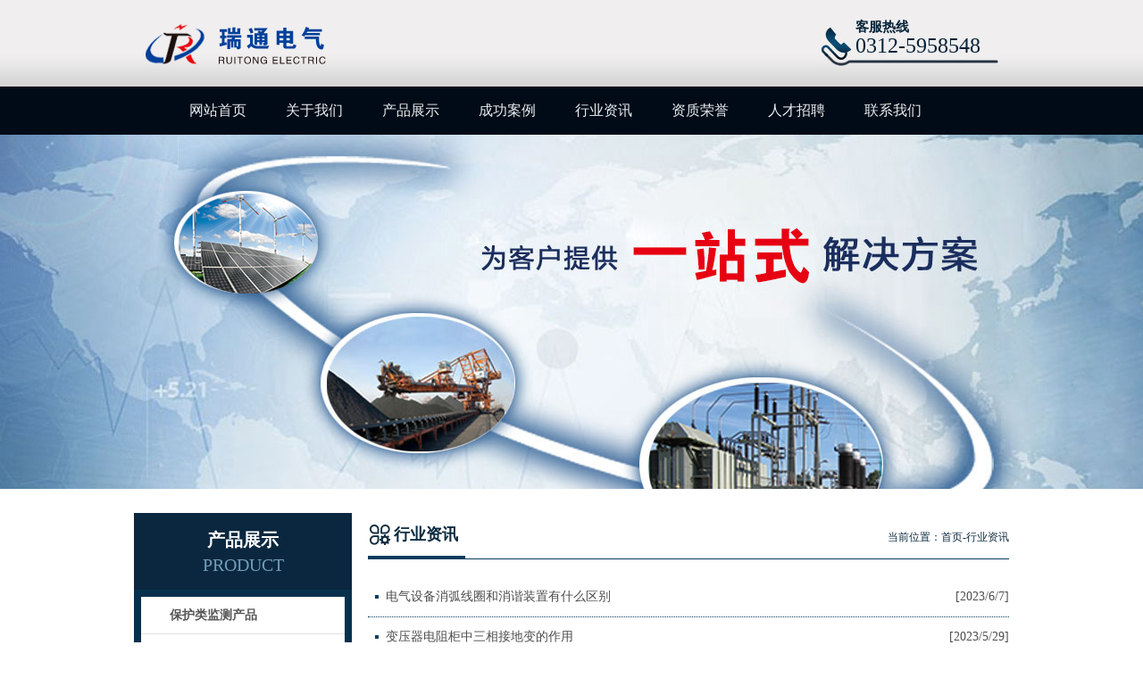

--- FILE ---
content_type: text/html
request_url: http://www.bdrtdq.cn/News.asp
body_size: 3503
content:

<!doctype html>
<html>
<head>
<meta http-equiv="Content-Type" content="text/html; charset=gb2312" />
<meta name="keywords" content=一次消谐装置,微机消谐装置,继电保护试验电源屏,消弧消谐柜,瑞通电气,保定瑞通电气有限公司 />
<meta name="description" content=保定瑞通电气有限公司是一家专业从事电力系统自动化设备的研发、生产、销售的厂家,主营:微机消谐装置,零序电流互感器,消弧消谐柜,一次消谐装置,继电保护试验电源屏,微机消谐装置,光伏汇流箱,中性点放电间隙,中性点接地电阻柜,小电流接地选线装置,不锈钢配电箱等产品 />

<title>行业资讯 - 一次消谐装置_微机消谐装置_继电保护试验电源屏_保定瑞通电气有限公司</title>
<meta name="Author" content="024" />
<meta http-equiv="X-UA-Compatible" content="IE=EmulateIE7" />

<LINK href="/App/Home/Public/css/master.css" tppabs="http://bdrtdq.cn/App/Home/Public/css/master.css" rel=stylesheet>
<LINK href="/App/Home/Public/css/skins/default/jbox.css" tppabs="http://bdrtdq.cn/App/Home/Public/css/skins/default/jbox.css" rel=stylesheet>

<script type="text/javascript" src="App/Home/Public/js/urlredirect.js" tppabs="http://bdrtdq.cn/App/Home/Public/js/urlredirect.js"></script>
<script language="JavaScript" type="text/javascript" src="App/Home/Public/js/jquery.js" tppabs="http://bdrtdq.cn/App/Home/Public/js/jquery.js"></script>
<script language="JavaScript" type="text/javascript" src="App/Home/Public/js/common/functions.js" tppabs="http://bdrtdq.cn/App/Home/Public/js/common/functions.js"></script>
<script language="JavaScript" type="text/javascript" src="App/Home/Public/js/common/validForm/FormValid.js" tppabs="http://bdrtdq.cn/App/Home/Public/js/common/validForm/FormValid.js"></script>
<script language="JavaScript" type="text/javascript" src="App/Home/Public/js/common/jbox/jquery.jBox-2.3.min.js" tppabs="http://bdrtdq.cn/App/Home/Public/js/common/jbox/jquery.jBox-2.3.min.js"></script>
<script language="JavaScript" type="text/javascript" src="App/Home/Public/js/jQselect.js" tppabs="http://bdrtdq.cn/App/Home/Public/js/jQselect.js"></script>
<script language="JavaScript" type="text/javascript" src="App/Home/Public/js/jquery.lazyload.js" tppabs="http://bdrtdq.cn/App/Home/Public/js/jquery.lazyload.js"></script>
<script language="JavaScript" type="text/javascript" src="App/Home/Public/js/search.js" tppabs="http://bdrtdq.cn/App/Home/Public/js/search.js"></script>
<script language="JavaScript" type="text/javascript" src="App/Home/Public/js/banner.js" tppabs="http://bdrtdq.cn/App/Home/Public/js/banner.js"></script>
<script language="JavaScript" type="text/javascript" src="App/Home/Public/js/pic.js" tppabs="http://bdrtdq.cn/App/Home/Public/js/pic.js"></script>
<script language="JavaScript" type="text/javascript" src="App/Home/Public/js/nav.js" tppabs="http://bdrtdq.cn/App/Home/Public/js/nav.js"></script>
<script language="JavaScript" type="text/javascript" src="App/Home/Public/js/manhuaDate.1.0.js" tppabs="http://bdrtdq.cn/App/Home/Public/js/manhuaDate.1.0.js"></script>
<script>
$(function() {
    if (window.PIE) {
        $('.bullet').each(function() {
            PIE.attach(this);
        });
    }
});
</script>



</head>
<body>
	<!-- 头部 -->
    
 <!-- 头部 -->
    <div class="fixed"><!-- <a href="/Msg/index.html" title="咨询" class="barbook"></a>--><!-- <a href="javascript:;" title="二维码" class="codepic"></a> --><a href="javascript:;" title="返回顶部" class="backup"></a>
  <div> <img src=""  class="code" /> </div>
</div>
<div class="topbg">
    <div class="top">
        <a href="index.asp" class="logo"><img src="App/Home/Public/images/logo.png"  /></a>
        <div class="top_tel">
            <span>客服热线</span>
          <p>0312-5958548</p>
        </div>
    </div>
</div>
<div class="nav_bg">
    <ul class="nav">       	 
         <ul class="nav">       	 
           <li><a href="/Index.asp" title="网站首页">网站首页</a>
                </li><li><a href="/Aboutus.asp?Title=关于我们"  title="关于我们">关于我们</a>
                </li><li><a href="/Products.asp" title="产品展示">产品展示</a>
               	</li><li><a href="/Case.asp"  title="成功案例">成功案例</a>
                </li><li><a href="/News.asp"  title="行业资讯">行业资讯</a>
                </li><li><a href="/Aboutus.asp?Title=资质荣誉" title="资质荣誉">资质荣誉</a>
                </li><!--<li><a href="/khfw.asp" title="客户服务">客户服务</a>
                </li>--!><li><a href="/HrDemand.asp" title="人才招聘">人才招聘</a>
                </li><li><a href="/ContactUs.asp"  title="联系我们">联系我们</a>
          </li>
    </ul>

    </ul>
</div>
<div class="banner_position">
	<div class="banner">
	    <ul class="banner_pic">
	      <li><a><img src="Upload/atm/1F78B32252875D88F6223338EC386C11.jpg" tppabs="http://bdrtdq.cn/Upload/atm/1F78B32252875D88F6223338EC386C11.jpg" /></a></li><li><a><img src="Upload/atm/D5F9469B42A35728B01F44DDEFD17EAF.jpg" tppabs="http://bdrtdq.cn/Upload/atm/D5F9469B42A35728B01F44DDEFD17EAF.jpg" /></a></li>	    </ul>
	    <div class="btns">
	        <div>
	            <a class="prev" href="javascript:void(0)"></a>
	            <a class="next" href="javascript:void(0)"></a>
	        </div>
	    </div>
	</div>
</div>


  <!-- 头部 end -->

	<!-- 头部 end -->
<div class="sub_page_bg">
    <div class="sub_page">
         <!-- Left -->
  <div class="left">
  <div class="left_name"> <span>产品展示</span>
    <p>Product</p>
  </div>
  <div class="left_nav about_nav">
  
  <ul>
  
   <li><a href="Products.asp?BigClassName=保护类监测产品" class="font">保护类监测产品</a></li>
   
   <li><a href="Products.asp?BigClassName=变压器中性点保护类产品" class="font">变压器中性点保护类产品</a></li>
   
   <li><a href="Products.asp?BigClassName=无功补偿类产品" class="font">无功补偿类产品</a></li>
   
   <li><a href="Products.asp?BigClassName=高压低成套" class="font">高压低成套</a></li>
   
  		     </ul>
   <a href="Products.asp" title="查看更多" class="more">查看更多</a>  
	  </div>
  <div class="left_contact">
    <div class="left_address">
      <p>地址：</p>
          <div>
          保定市隆兴中路77号隆兴商务中心B座1102室 </div>
        </div>
        <div class="left_tel">
          <p>手机：</p>
          <div>
         13315203310 <br /></div>
         
          </div>
  </div>
</div>


  <!-- Left end -->
        <div class="right">
            <div class="right_title">
                <span class="right_name">行业资讯</span>
                            <p>           	
                            当前位置：<a href="/" tppabs="http://bdrtdq.cn/">首页</a>-<a href="News.asp" tppabs="http://bdrtdq.cn/News.asp">行业资讯</a>							</p>
            </div>
            <div class="right_con">
             <ul class="con2_news">
               
   <li><a href="ShowNews.asp?id=5" target="_blank">电气设备消弧线圈和消谐装置有什么区别</a><span>[2023/6/7]
</span></li>  

   
   <li><a href="ShowNews.asp?id=4" target="_blank">变压器电阻柜中三相接地变的作用</a><span>[2023/5/29]
</span></li>  

   
   <li><a href="ShowNews.asp?id=3" target="_blank">中性点接地电阻柜电阻值测试影响因素</a><span>[2023/5/19]
</span></li>  

   
   <li><a href="ShowNews.asp?id=6" target="_blank">接地电阻柜常见故障如何解决</a><span>[2023/5/16]
</span></li>  

   
   <li><a href="ShowNews.asp?id=2" target="_blank">电气工程师教您如何选择电阻柜</a><span>[2023/4/1]
</span></li>  

   
   <li><a href="ShowNews.asp?id=7" target="_blank">变压器中性点间隙保护何种情况下是必要的?</a><span>[2023/2/24]
</span></li>  

  
  </ul>
                <div class="pages">
        <div  align="center">
        <form method=Post action="News.asp?BigClass=&SmallClass=">
         首页 上一页&nbsp;下一页 尾页&nbsp;页次：<strong><font color=red>1</font>/1</strong>页 &nbsp;共<b><font color='#FF0000'>6</font></b>条记录 <b>10</b>条记录/页 转到：<input type='text' name='page' size=4 maxlength=10 class=input value=1> <input class=input type='submit'  value='跳转 '  name='cndok'></span></p>
                          </form></div>
                  
      </div>
       
            </div>
        </div>
    </div>
</div>
<!-- 底部 footer -->
  <!-- 底部 foot -->
   <div class="foot_nav_bg">
   <div class="foot_nav">
       <a href="/" tppabs="http://www.bdrtdq.cn/index.asp" title="网站首页">
        	网站首页       	 </a> <a href="/Aboutus.asp?Title=关于我们" title="关于我们">
        	关于我们       	 </a> <a href="/Products.asp"  title="产品展示">
        	产品展示       	 </a> <a href="/Case.asp"  title="成功案例">
        	成功案例       	 </a> <a href="/News.asp"  title="行业资讯">
        	行业资讯       	 </a> <a href="/Aboutus.asp?Title=资质荣誉" title="资质荣誉">
        	资质荣誉       	 </a> <a href="/HrDemand.asp" title="人才招聘">
               人才招聘          </a> <a href="/ContactUs.asp"  title="联系我们">
        	联系我们       	 </a>        
    </div>
</div>

<div class="foot_bg">
    <div class="foot">
        <p>
            <span>&copy;2016-2026 版权所有：保定瑞通电气有限公司</span>
            <span>电话：0312-5958548</span><br>
            <span>地址：保定市隆兴中路77号隆兴商务中心B座1102室 </span>
            <span>备案：<a  rel="nofollow" href="https://beian.miit.gov.cn/#/Integrated/recordQuery" target="_blank">冀ICP备17021316号-1</a></span>
        </p>
       
    </div>
</div>

  <!-- 底部 foot end -->
<!-- 底部 foot end -->


</body>
</html>

--- FILE ---
content_type: text/css
request_url: http://www.bdrtdq.cn/App/Home/Public/css/master.css
body_size: 6936
content:
@charset "utf-8";

body, div, dl, dt, dd, ul, ol, li, pre, code, form, fieldset, legend, input, button, textarea, p, blockquote, h1, h2, h3, h4

{ margin: 0; padding: 0; font-size: 12px;_background-image:url(about:blank);_background-attachment:fixed;}

input, button, textarea,select, optgroup, option { font-family: inherit; font-size: 100%; font-style: inherit; font-weight: inherit;}

ul, li, dl, dt, dd, ol { display: block; list-style: none; }

img{ border: 0;display:block}

.clear { clear:both;}

a{text-decoration:none;outline:0;}

center{padding:20px 0;}

/* fixed */

.fixed{position:fixed;width:55px;height:212px;right:25px;bottom:50px;_position: absolute;_bottom:auto;_top:expression(eval(document.documentElement.scrollTop+document.documentElement.clientHeight-this.offsetHeight-(parseInt(this.currentStyle.marginTop, 10)||0)-(parseInt(this.currentStyle.marginBottom, 10)||0)));z-index:999;}

.fixed a{display:block;width:55px;height:53px;}

.book{background:url("../images/fixed.jpg")/*tpa=http://btwbyq.com/App/Home/Public/images/fixed.jpg*/ 0 0 no-repeat;}

.book:hover{background-position:-54px 0;}

.fixed a.codepic{background:url("../images/fixed.jpg")/*tpa=http://btwbyq.com/App/Home/Public/images/fixed.jpg*/ 0 -53px no-repeat;height:52px;}

.fixed a.codepic:hover{background-position:-54px -53px;}

.fixed div{position:relative;}

.fixed a.backup{background:url("../images/fixed.jpg")/*tpa=http://btwbyq.com/App/Home/Public/images/fixed.jpg*/ 0 -158px no-repeat;height:52px;}

.fixed a.backup:hover{background-position:-54px -158px;height:53px;}

.fixed div img{position:absolute;left:-196px;width:196px;height:196px;top:-106px;display:none;}

/* banner */

.banner_position{position: relative;width:100%;height:398px;overflow:hidden;}

.banner { width: 1600px; height: 398px; position: absolute; overflow:hidden;z-index:1;left:50%;margin-left:-800px;top:0}

.sub_banner{height:305px;width:100%;position:relative;overflow:hidden}

.banner img{display:block;margin:0 auto; width:100%}



.banner img{display:block;margin:0 auto;}

.btns{width:91px;position: absolute;height:41px;left:50%;bottom:18px;margin-left:-45px;}

/* top */

.topbg{width:100%;background:url("../images/topbg.jpg")/*tpa=http://btwbyq.com/App/Home/Public/images/topbg.jpg*/ 0 0 repeat-x;height:97px;overflow:hidden;}

.top{width:980px;height:97px;margin:0 auto;overflow:hidden}

.logo{float:left;margin-top:26px;}

.top_tel{float:right;width:172px;margin-top:21px;background:url("../images/top_tel.jpg")/*tpa=http://btwbyq.com/App/Home/Public/images/top_tel.jpg*/ 0 bottom no-repeat;overflow:hidden;height:53px;padding-left:38px;}

.top_tel span{font:700 15px/18px "microsoft yahei";color:#052237}

.top_tel p{font:24px/1 "impact";color:#052237}

/* nav */

.nav_bg{width:100%;height:54px;background:#010b17}

.nav{width:900px;height:54px;margin:0 auto;}

.nav li{width:108px;height:54px;position:relative;font:16px/54px "microsoft yahei";color:#eaf0f3;text-align:center;float:left;z-index:2}

.nav li a{display:block;width:108px;height:54px;text-align:center;overflow:hidden;color:#eaf0f3;}

.nav li dl{position: absolute;top:54px;left:0;width:108px;display:none}

.nav li dl a{width:80px;height:38px;margin-bottom:1px;background:url("../images/nav_bg.png")/*tpa=http://btwbyq.com/App/Home/Public/images/nav_bg.png*/ 0 0 repeat;padding:0 14px;font:700 14px/38px "microsoft yahei";color:#fff;overflow:hidden;text-align:left;}

.nav li.hover{background:url("../images/nav_hover.jpg")/*tpa=http://btwbyq.com/App/Home/Public/images/nav_hover.jpg*/ 0 0 repeat}

/* con1 */

.con1_bg{width:100%;background:url("../images/con1_bg.jpg")/*tpa=http://btwbyq.com/App/Home/Public/images/con1_bg.jpg*/ center 0 no-repeat;height:697px;overflow:hidden;}

.con1{width:980px;height:516px;margin:28px auto 26px;overflow:hidden}

.left{float:left;width:244px;height:auto;overflow:hidden;}

.left_name{background:url("../images/title1.jpg")/*tpa=http://btwbyq.com/App/Home/Public/images/title1.jpg*/ 0 0 no-repeat;width:244px;height:86px;overflow:hidden;}

.left_name span{display:block;width:100%;height:30px;text-align:center;margin-top:15px;font:700 20px/30px "microsoft yahei";color:#fff;}

.left_name p{width:100%;text-align:center;font:20px/26px "impact";color:#709eb9;text-transform: uppercase;}

.left_nav{width:228px;border:8px solid #07304d;background:#fff;overflow:hidden;margin-bottom:20px;padding-bottom:3px;}

.left_nav li a{display:block;width:228px;height:41px;border-bottom:1px solid #e2e2e2;overflow:hidden;background:url("../images/icons1.jpg")/*tpa=http://btwbyq.com/App/Home/Public/images/icons1.jpg*/ 197px center no-repeat;font:700 14px/41px "microsoft yahei";text-indent:32px;color:#565656}

.left_nav li a:hover{background:url("../images/icons1_hover.jpg")/*tpa=http://btwbyq.com/App/Home/Public/images/icons1_hover.jpg*/ 0 0 no-repeat;color:#fff;}

.more{display:block;background:url("../images/more1.jpg")/*tpa=http://btwbyq.com/App/Home/Public/images/more1.jpg*/ 0 0 no-repeat;width:148px;height:27px;margin:8px auto;text-align:center;font:700 14px/27px "microsoft yahei";color:#fff;}

.left_contact{
	width: 244px;
	height: 131px;
	overflow: hidden;
	background-image: url(../images/contact1.jpg);
	background-repeat: no-repeat;
	background-position: 0 0;
}

.left_address{width:226px;margin:12px auto 0;height:auto;overflow:hidden}

.left_tel{
	width: 226px;
	height: 111px;
	overflow: hidden;
	margin-top: 0;
	margin-right: auto;
	margin-bottom: 0;
	margin-left: auto;
	padding-top: 10px;
}

.left_address p{float:left;width:70px;background:url("../images/map.png")/*tpa=http://btwbyq.com/App/Home/Public/images/map.png*/ 0 center no-repeat;height:26px;text-align: right;font:700 14px/26px "microsoft yahei";color:#fff;}

.left_tel p{
	float: left;
	width: 70px;
	background: url("../images/tel.png")/*tpa=http://btwbyq.com/App/Home/Public/images/tel.png*/ 0 center no-repeat;
	height: auto;
	text-align: right;
	font: 700 14px/26px "microsoft yahei";
	color: #fff;
}

.left_address div{float:left;width:156px;height:auto;font:700 14px/26px "microsoft yahei";color:#fff;overflow:hidden}

.left_tel div{float:left;width:156px;height:auto;font:700 14px/26px "microsoft yahei";color:#fff;overflow:hidden}

.search{width:401px;height:34px;overflow:hidden;float:right;margin-top:1px; }

.text{width:240px;float:left;font:14px/22px 'microsoft yahei';color:#a2a2a2;text-indent:15px;height:22px;padding:5px 0;background:#fff;*height:22px;border:1px solid #0e5d8a;border-right:0}

.select{float:left;width:98px;border:0;background:url("../images/select.jpg")/*tpa=http://btwbyq.com/App/Home/Public/images/select.jpg*/ 77px center no-repeat #fff;border-top:1px solid #0e5d8a;border-bottom:1px solid #0e5d8a}

.btn{float:left;background:url("../images/button.jpg")/*tpa=http://btwbyq.com/App/Home/Public/images/button.jpg*/ no-repeat center center #0e5d8a;width:62px;height:34px;border:0;cursor:pointer;}

.select select{margin:5px auto;width:98px;}

.searchBar span{ float:right; margin-top:6px;}

.searchBar span a{ color:#666; margin-right:8px;}

.searchBar span a:hover{ color:#ef9b11;}

.searchBar .select {float:left; margin-top:1px; display:inline; margin-right:8px;}

.searchBar .text {float:left;}

.searchBar .text input{width:182px; padding-top:3px; height:17px; border:1px solid #b7d1eb;}

div.selectbox-wrapper{overflow:hidden;width:98px;position: absolute;text-align:left;*margin-top:0;z-index:11;background:#fff;}

div.selectbox-wrapper ul li.current {color: #fff;background-color:#36c}

div.selectbox-wrapper ul li {text-align:center;padding-right:3px;padding-bottom:3px;width:103px;cursor:pointer;line-height:20px;padding-top: 3px;font-size:12px;font-family:'微软雅黑';color:#666;}

div.selectbox-wrapper ul li.selected {background-color: #334d9c;color:#fff;}

.selectbox{border:none;display:block;width:98px;background:none;text-indent:9px;cursor:pointer;height:32px;font-size:14px;font-family:'microsoft yahei';color:#1b1b1b;line-height:32px;}

.con1_right{float:left;width:718px;height:auto;padding-left:18px;overflow:hidden;}

.con1_title{width:100%;height:73px;overflow:hidden;}

.con1_name{float:left;background:url("../images/title1-09.jpg")/*tpa=http://btwbyq.com/App/Home/Public/images/title1-09.jpg*/ 0 bottom no-repeat;width:111px;height:47px;overflow:hidden;font:700 18px/38px "microsoft yahei";color:#0c2b40;text-indent:29px;}

.movead {zoom:1; width:718px; margin:0 auto;position:relative;z-index:1}

.movead .pcont { float:left;  width:653px;margin:0 6px;height:444px; overflow:hidden}

.movead .ScrCont {width: 32766px; zoom: 1}

.movead #List1_1 {FLOAT: left}

.movead #List2_1 {FLOAT: left}

.movead .LeftBotton { background:url("../images/left_btn.jpg")/*tpa=http://btwbyq.com/App/Home/Public/images/left_btn.jpg*/ no-repeat center 0; float: left; width: 25px;margin-top:173px;height:37px;}

.movead .RightBotton {background:url("../images/right_btn.jpg")/*tpa=http://btwbyq.com/App/Home/Public/images/right_btn.jpg*/ no-repeat center 0; float: left; width: 25px;margin-top:173px;height:37px;}

.movead .pl img {display: block; CURSOR: pointer; float:left;}

.movead .pl {float:left; width:221px;height:448px;overflow:hidden;}

.con1_img{width:221px;height:220px;overflow:hidden;position:relative}

.con1_img p{width:212px;height:60px;text-align:center;font:700 14px/60px "microsoft yahei";color:#3c3c3c;overflow:hidden;}

.con1_img p a{color:#3c3c3c;}

.zoom{position: absolute;width:44px;height:44px;left:172px;top:117px;background:url("../images/zoom.png")/*tpa=http://btwbyq.com/App/Home/Public/images/zoom.png*/ 0 0 no-repeat;display:none;cursor: pointer}

.zoom1{position: absolute;width:44px;height:44px;left:169px;top:115px;background:url("../images/zoom.png")/*tpa=http://btwbyq.com/App/Home/Public/images/zoom.png*/ 0 0 no-repeat;display:none;cursor: pointer}

#picShow{position: fixed;width:100%;height:100%;background:url("../images/blackbg.png")/*tpa=http://btwbyq.com/App/Home/Public/images/blackbg.png*/ 0 0 repeat;left:0;top:0;z-index:9999}

.pic_show_box{width:100%;height:100%;overflow:hidden;position: relative;}

.pic_show_box img{display:block;margin:93px auto 0;border:5px solid rgba(255,255,255,.2);}

.pic_quit{position: absolute;background:url("../images/quit.png")/*tpa=http://btwbyq.com/App/Home/Public/images/quit.png*/ 0 0 no-repeat;width:64px;height:64px;top:0;right:0;cursor: pointer}

.lbtn{display:block;position: absolute;background:url("../images/leftbtn1.png")/*tpa=http://btwbyq.com/App/Home/Public/images/leftbtn1.png*/ 0 0 no-repeat;width:53px;height:53px;top:287px;left:65px;}

.rbtn{display:block;position: absolute;background:url("../images/rightbtn1.png")/*tpa=http://btwbyq.com/App/Home/Public/images/rightbtn1.png*/ 0 0 no-repeat;width:53px;height:53px;top:287px;right:65px;}

.pic_show_box p{width:593px;text-align:center;margin:0 auto;overflow:hidden;font:18px/106px "microsoft yahei";color:#0c4201;text-overflow: ellipsis;white-space: nowrap}

.pic_show_box p a{color:#fff;}

.online_banner{display:block;width:980px;height:106px;margin:0 auto;}

/* con2 */

.con2{width:980px;height:322px;margin:0 auto;overflow:hidden;}

.con2_left{float:left;width:550px;height:322px;overflow:hidden;}

.con2_title{
	width: 100%;
	height: 71px;
	overflow: hidden;
}

.con2_name1{float:left;background:url("../images/title2.jpg")/*tpa=http://btwbyq.com/App/Home/Public/images/title2.jpg*/ 0 center no-repeat;padding-left:33px;font:700 18px/71px "microsoft yahei";color:#012c57;}

.con2_name2{float:left;background:url("../images/title3.jpg")/*tpa=http://btwbyq.com/App/Home/Public/images/title3.jpg*/ 0 center no-repeat;padding-left:33px;font:700 18px/71px "microsoft yahei";color:#012c57;}

.con2_title a{float:right;font:14px/71px "microsoft yahei";color:#012c57;}

.con2_about{width:100%;height:234px;overflow:hidden;font:14px/26px "microsoft yahei";color:#4e4e4e}

.con2_about img{float:left;margin-right:18px;margin-top:6px}

.con2_right{float:right;width:386px;height:322px;overflow:hidden}

.con2_news{width:100%;height:auto;overflow:hidden;}

.con2_news li{width:100%;height:44px;border-bottom:1px dotted #093c5f;overflow:hidden;background:url("../images/icons2.jpg")/*tpa=http://btwbyq.com/App/Home/Public/images/icons2.jpg*/ 8px center no-repeat;text-indent:20px;font:14px/44px "microsoft yahei";color:#4e4d4d;}

.con2_news li a{float:left;color:#4e4d4d}

.con2_news li img{float:left;margin-top:10px;margin-left:6px}

.con2_news li span{float:right;}

.banner3{display:block;width:980px;height:103px;margin:0 auto 30px;}

/* con3 */

.con3_bg{width:100%;background:url("../images/con3_bg.jpg")/*tpa=http://btwbyq.com/App/Home/Public/images/con3_bg.jpg*/ center 0 no-repeat;height:320px;overflow:hidden;}

.con3_title{width:980px;height:70px;margin:0 auto;overflow:hidden;}

.con3_name{float:left;background:url("../images/title4.jpg")/*tpa=http://btwbyq.com/App/Home/Public/images/title4.jpg*/ 0 center no-repeat;padding-left:33px;font:700 18px/71px "microsoft yahei";color:#012c57;}

.con3{width:980px;height:472px;overflow:hidden;margin:0 auto 16px}

.con3_ul{width:992px;height:auto;overflow:hidden}

.con3 li{width:248px;height:236px;float:left;overflow:hidden;}

.con3 li p{width:236px;height:58px;text-align:center;overflow:hidden;font:700 14px/58px "microsoft yahei";color:#3c3c3c;}

.con3 li p a{color:#3c3c3c;}

/* foot */

.links{width:980px;height:76px;overflow:hidden;margin:0 auto;}

.links_title{float:left;background:url("../images/links.jpg")/*tpa=http://btwbyq.com/App/Home/Public/images/links.jpg*/ 0 0 no-repeat;width:161px;height:76px;overflow:hidden}

.links_title span{display:block;width:100%;height:26px;margin-top:18px;font:700 20px/26px "microsoft yahei";color:#fff;text-align:center;}

.links_title p{width:100%;text-align:center;font:700 20px/1 "microsoft yahei";color:#fff;}

.links_con{float:left;width:818px;height:74px;border:1px solid #f29d0e;border-left:0;overflow:hidden;font:14px/74px "microsoft yahei";color:#3e3e3e;text-indent:12px;}

.links_con a{color:#3e3e3e;margin:0 6px;}

.foot_nav_bg{width:100%;height:43px;background:#08273b;overflow:hidden;}

.foot_nav{width:980px;height:43px;text-align:center;font:14px/43px "microsoft yahei";color:#fff;margin:0 auto;}

.foot_nav a{color:#fff;margin:0 12px;}

.foot_bg{width:100%;height:112px;padding-top:24px;background:#071c29}

.foot{width:980px;height:112px;overflow:hidden;margin:0 auto}

.foot p{width:100%;height:30px;text-align:center;font:12px/30px "microsoft yahei";color:#345367;}

.foot p span{margin:0 6px;}

.foot p a{color:#345367;}

.share{width:150px;margin:10px auto;}

/* sub page */

.sub_page_bg{width:100%;height:auto;overflow:hidden;background:url("../images/sub_bg.jpg")/*tpa=http://btwbyq.com/App/Home/Public/images/sub_bg.jpg*/ center 0 no-repeat;}

.sub_page{width:980px;height:auto;overflow:hidden;margin:26px auto 30px;}

.right{float:left;width:718px;height:auto;overflow:hidden;padding-left:18px;}

.right_title{width:100%;height:51px;overflow:hidden;border-bottom:1px solid #093c5f;}

.right_name{float:left;background:url("../images/right_name.jpg")/*tpa=http://btwbyq.com/App/Home/Public/images/right_name.jpg*/ 2px center no-repeat;font:700 18px/48px "microsoft yahei";color:#0c2b40;padding-left:29px;border-bottom:3px solid #093c5f;padding-right:8px;}

.right_title p{float:right;font:12px/54px "microsoft yahei";color:#0c2b40;}

.right_title p a{color:#0c2b40;}

.right_con{width:100%;height:auto;overflow:hidden;font:14px/30px "microsoft yahei";color:#0c2b40;padding:20px 0}

.right_con div{font-size:14px}

.about_nav li a,.left_nav li ul li a:hover{background:#fff;color:#565656}

.about_nav li a:hover{background:url("../images/about_nav.jpg")/*tpa=http://btwbyq.com/App/Home/Public/images/about_nav.jpg*/ 0 0 repeat-x}

.left_nav ul ul li a,.left_nav ul ul li a:hover{display:block;width:228px;height:32px;border-bottom:0;overflow:hidden;background:#fff;font:700 14px/32px "microsoft yahei";text-indent:58px;color:#565656}

.left_nav ul ul{border-bottom:1px solid #e2e2e2}

/* product */

.pro_top{width:100%;max-height:150px;overflow:hidden;margin:14px auto;}

.product{width:729px;height:auto;overflow:hidden}

.product li{float:left;width:243px;height:244px;overflow:hidden;}

/* pages */

.pages{width:100%;margin:14px 0; clear:both; }


.pages ul{float:right; margin:0 15px 0 0; display:inline;}





.pages ul li a{color:#fff; display:block;width:26px;height:26px;}



.pages .prev{height:26px;background:url("../images/prev_page.jpg")/*tpa=http://btwbyq.com/App/Home/Public/images/prev_page.jpg*/ 6px center no-repeat #08273b;text-indent:13px; border:1px solid #08273b; text-align:left; color:#Fff;}

.pages span{width:26px;height:26px; display:block; float:left; text-align:center}

.pages ul li.prev a,.pages ul li.next a{display:block;width:64px;height:26px;}



.pages ul li.ok a{display:block;width:55px;height:28px;}



.pages .next{height:26px;background:url("../images/next_page.jpg")/*tpa=http://btwbyq.com/App/Home/Public/images/next_page.jpg*/ 54px center no-repeat #08273b;text-indent:6px; border:1px solid #08273b; text-align:left; color:#fff; display:block}

.pages .end{width:84px; text-align:center;height:26px;background: #08273b;text-indent:6px; border:1px solid #08273b; color:#fff; display:block}



.pages ul li.clickli{background:#f29e0f;border:1px solid #f29e0f}



.pages ul li.clickli a{color:#fff}



.pages ul li.dot{border:0; background:none;color:#64728f;}



.pages ul li.allpage{width:136px;border:0;background:none;}



.allpage input{width:26px;height:26px;border:1px solid #08273b;text-align:center;background:#08273b; margin:0 5px;color:#fff;font:12px/26px "microsoft yahei";}



.pages ul li.ok{background:#08273b;width:53px;height:26px;float:left;border:1px solid #08273b}



.pages ul li.ok a{color:#fff}

/* book*/

.bookmain{width:650px;padding:0 10px;height:auto;font: 14px/30px 'microsoft yahei';color: #185e0b;margin:0 auto;background:#fff;}

.bookmain div{font-size:12px}

.bookline{width: 650px; height:34px;background-image: url("../images/about_box_line.jpg")/*tpa=http://btwbyq.com/App/Home/Public/images/about_box_line.jpg*/; background-repeat:repeat-x; background-position: 0 0; margin:0 auto;margin-top:10px;}

.book3{ width:550px; margin:0 auto;}

.booktop{ width:650px; height:30px; float:left; background:url("../images/bookico.png")/*tpa=http://btwbyq.com/App/Home/Public/images/bookico.png*/ no-repeat 10px 7px; margin-top:20px;}

.booktop_name{ width:570px; height:30px; float:left; color:rgb(30,54,1); padding-left:30px; line-height:30px; font-weight:bold;}

.booktop_time{ width:150px; height:30px; float:left; color:rgb(30,54,1); text-align:right; line-height:30px;}

.bookcontent{ width:628px; min-height:40px; height: auto!important; height:40px;float:left; border:1px solid #d6deef; background:url("../images/bookcontentbg.jpg")/*tpa=http://btwbyq.com/App/Home/Public/images/bookcontentbg.jpg*/ repeat-x; background-color:#fff; padding:10px; color:rgb(30,54,1);}

.bookadmin{ width:650px; height:auto; float:left;}

.bookadmin_top{ width:650px; height:12px; float:left;}

.bookadmin_mid{ width:628px; min-height:30px; height: auto!important; height:30px; border-left:1px solid #d6deef; border-right:1px solid #d6deef; border-bottom:1px solid #d6deef; float:left; padding:10px; color:rgb(30,54,1);}

.messagecol{ color:rgb(30,54,1);}

.admincol{ color:rgb(30,54,1); font-weight:bold;}

.admintimecol{ color:rgb(30,54,1); float:right; *margin-top:-17px;}

.message{ width:500px; height:auto;float:left;padding-left:50px; color:rgb(30,54,1);}

.message li{ width:500px;height:40px; float:left; margin:0px; padding:0px;}

.message li input{ height:15px; line-height:15px; width:150px;}

.message li p.message_title{ width:100px; height:25px; float:left; text-align:right; font-size:12px;}

.message li p.message_content{ width:400px;float:left;}

.message li.contentb{ width:500px;height:150px; float:left;}

.message li.contentb textarea{ width:370px; height:120px;}

.message li.yzm{ width:500px;height:60px; float:left;}

.message li p.message_yzminput{ width:100px; float:left;}

.message li p.message_yzminput input{ width:70px;}

.message li p.message_yzmico{ width:100px; height:40px; float:left;}

.message li p.message_sub{ width:200px; height:40px; float:left;}

.tab2{background:#fff; width:100%; margin-top:5px; border:1px solid #e1e0e1;}

.blank{width:100%; height:20px; margin-bottom:5px;}

/* hr */

.hr{ margin:10px auto; width:100%;font-size:12px;line-height:24px; border:1px #CCC solid; background-color:#fff;color:#333;}

.hr td{ border:1px #CCC solid;}

.hr a{ color:#333;}

.hr a:hover{ color:#de0303;}

.hr_btn{width:100px; height:40px; font-size:12px;}

/* case */

.case2{width:100%;height:auto;overflow:hidden;}

.case2 li{width:100%;height:243px;overflow:hidden;}

.case_img{display:block;width:236px;height:178px;overflow:hidden;float:left;}

.case2 li p{width:460px;padding-left:21px;height:22px;font:700 16px/22px "microsoft yahei";color:#2b2823;overflow:hidden;margin-bottom:14px;float:left;}

.case2 li div{width:460px;height:140px;overflow:hidden;font:14px/28px "microsoft yahei";color:#2b2823;padding-left:21px;float:left;}

.case2 li p a{color:#2b2823}

/* view */

.right_con h1{width:100%;text-align:center;font:700 16px/36px "microsoft yahei";color:#123045;}

.date{width:100%;text-align:center;font:12px/32px "microsoft yahei";color:#acacac}

.page{width:100%;height:auto;margin:10px auto;overflow: hidden;position: relative}

.page p{width:100%;height:26px;font:12px/26px "microsoft yahei";color:#ff7800;overflow: hidden;}

.page p a{color:#ff7800}

.page p a:hover,.back:hover{text-decoration: underline}

.back{display:block;background:url("../images/back.jpg")/*tpa=http://btwbyq.com/App/Home/Public/images/back.jpg*/ 0 0 no-repeat;width:132px;height:33px;margin:20px auto;text-align:center;font:16px/33px "microsoft yahei";color:#fff;}

.right_con img{max-width: 100%;}

/* online */

.online{width:715px;border:1px solid #d4d4d4;height:auto;overflow:hidden;margin:0 auto;}

.online h1{width:100%;height:64px;border-bottom:1px solid #d4d4d4;text-align:center;font:700 16px/64px "microsoft yahei";color:#ff7200;margin-bottom:21px;}

.online_top{width:496px;height:auto;overflow:hidden}

.online_top li{width:248px;height:25px;float:left;padding-bottom:13px;overflow:hidden}

.online_top li p,.online_bottom li p{float:left;text-align:right;height:25px;overflow:hidden;font:14px/25px "microsoft yahei";width:120px;color:#0d3b5b;}

.short_input{float:left;width:126px;height:23px;border:1px solid #d4dadd;}

.online_input{float:left;width:398px;height:23px;border:1px solid #d4dadd;}

.online_bottom{width:100%;height:auto;overflow:hidden}

.online_bottom li{width:100%;height:auto;padding-bottom:13px;overflow:hidden}

.online_textatea{resize: none;width:540px;height:114px;float:left;border:1px solid #d4dadd;}

.online_btns{width:100%;text-align:center;height:39px;margin:80px auto 40px;}

.online_btns input{background:url("../images/online_btns.jpg")/*tpa=http://btwbyq.com/App/Home/Public/images/online_btns.jpg*/ 0 0 no-repeat;border:0;width:142px;height:39px;margin-right:8px;cursor: pointer}

.online_btns input.online_btn2{background-position: -150px 0}

/* date */

.calender{ width:255px; margin:50px auto; top:0; left:0; border:4px #D6D6D6 solid; background:#EBEBEB; position:absolute; display:none; z-index:999;}

.calendertb{width:100%;}

.calendertb td{width:35px; height:35px;border:1px #CCCCCC solid; text-align:center; vertical-align:middle; cursor:pointer; font-size:14px; font-weight:bold;}

.calendertb td.hover,.calendertb td.weekendhover{background:#D6D6D6;}

.calendertb th{width:35px; height:30px;border:1px #CCCCCC solid; text-align:center; vertical-align:middle; cursor:pointer; color:#979797; }

.tdtoday{ background:#0080FF;color:#fff;width:35px; height:35px;border:1px #CCCCCC solid; text-align:center; vertical-align:middle; cursor:pointer; font-size:14px; font-weight:bold;}

.getyear{ height:35px; line-height:35px; width:100%; text-align:center;}

.preMonth{ font-size:14px; font-weight:bold; cursor:pointer; margin-right:18px;color:#0080FF;}

.nextMonth{ font-size:14px; font-weight:bold; cursor:pointer; margin-left:18px;color:#0080FF;}

.mh_date{background:url("../images/date.jpg")/*tpa=http://btwbyq.com/App/Home/Public/images/date.jpg*/ right center no-repeat}

.zhezhao{width:100%; height:100%; position:fixed; z-index:998;	background:#fff;filter:alpha(opacity=10);opacity:0.1; display:none; }


--- FILE ---
content_type: text/css
request_url: http://www.bdrtdq.cn/App/Home/Public/css/skins/default/jbox.css
body_size: 1142
content:
@charset "utf-8";
/*
  ʾCSS ʽֻ޸ɫԣͼƬĵַͼƬСҪĬϵһ£border:dotted solid double dashed
*/
*:focus {outline: none;}
/* fade */
.jbox-fade{background-color:#000000;}
/* drag */
.jbox-drag{border:1px dashed #A5C11B;}
/* jbox */
div.jbox {padding:0px;border:none;font-size:12px;}
/* border */
div.jbox .jbox-border{background: none repeat scroll 0 0 #000000;filter:alpha(opacity=20);-moz-opacity:0.2;opacity:0.2;}
/* container */
div.jbox .jbox-container{background-color:#ffffff;border:1px solid #999999;}
/* title-panel */
div.jbox .jbox-title-panel{background:#cccccc;border-bottom:1px solid #CCCCCC;}
div.jbox .jbox-title{font-weight:bold;color:#000000; font-size:14px;}
div.jbox .jbox-title-icon{background:url("images/jbox-title-icon.gif")/*tpa=http://btwbyq.com/App/Home/Public/css/skins/default/images/jbox-title-icon.gif*/ no-repeat scroll 3px 5px transparent;}
div.jbox .jbox-close,div.jbox .jbox-close-hover{background:url("images/jbox-close1.gif")/*tpa=http://btwbyq.com/App/Home/Public/css/skins/default/images/jbox-close1.gif*/ no-repeat scroll 0px 0px transparent;}
div.jbox .jbox-close-hover{background-position:-16px 0;}
/* content */
div.jbox .jbox-content{min-height:24px;line-height:18px;color:#444444;}
div.jbox .jbox-content-loading{background-color:#E6E6E6;}
div.jbox .jbox-content-loading-image{background:url("images/jbox-content-loading.gif")/*tpa=http://btwbyq.com/App/Home/Public/css/skins/default/images/jbox-content-loading.gif*/ no-repeat bottom center;}
/* button-panel */
div.jbox .jbox-button-panel{border-top:1px solid #CCCCCC;background-color: #EEEEEE;}
div.jbox .jbox-bottom-text{text-indent:10px;color:#444444;}
div.jbox .jbox-button{background:url("images/jbox-button2.png")/*tpa=http://btwbyq.com/App/Home/Public/css/skins/default/images/jbox-button2.png*/ repeat-x transparent;border:#AAAAAA 1px solid;color:#888888;border-radius:3px 3px 3px 3px;margin:1px 7px 0px 0px;height:22px;cursor:default;}
div.jbox .jbox-button-hover{background-position:0px -20px;color:#666666;}
div.jbox .jbox-button-active{background-position:0px -40px;}
div.jbox-warning .jbox .jbox-button-panel{background-color: #FFFFFF;}
/* tip-color */
div.jbox .jbox-tip-color{ border-color:#a7a7a7; font-weight:bold;border-radius:3px 3px 3px 3px;color:#333333;}
/* icons */
div.jbox span.jbox-icon{background:url("images/jbox-icons.png")/*tpa=http://btwbyq.com/App/Home/Public/css/skins/default/images/jbox-icons.png*/ no-repeat scroll 0 0 transparent;_background:url("images/jbox-icons-ie6.gif")/*tpa=http://btwbyq.com/App/Home/Public/css/skins/default/images/jbox-icons-ie6.gif*/ no-repeat scroll 0 0 transparent;}
div.jbox span.jbox-icon-info {background-position:0 0;}
div.jbox span.jbox-icon-question {background-position:-36px 0;}
div.jbox span.jbox-icon-success {background-position:-72px 0;}
div.jbox span.jbox-icon-warning {background-position:-108px 0;}
div.jbox span.jbox-icon-error {background-position:-144px 0;}
div.jbox span.jbox-icon-none {display: none; overflow:hidden;}
div.jbox span.jbox-icon-loading {background:url("images/jbox-loading1.gif")/*tpa=http://btwbyq.com/App/Home/Public/css/skins/default/images/jbox-loading1.gif*/ no-repeat scroll 0 0 transparent;}

--- FILE ---
content_type: application/javascript
request_url: http://www.bdrtdq.cn/App/Home/Public/js/urlredirect.js
body_size: 430
content:
// JavaScript Document
function urlredirect() {
	var sUserAgent = navigator.userAgent.toLowerCase();	
	if ((sUserAgent.match(/(ipod|iphone os|midp|ucweb|android|windows ce|windows mobile)/i))) {
		// 鍙€傜敤鐩樺彜寤虹珯锛孭C璺宠浆绉诲姩绔�
		var thisUrl = window.location.href;
		window.location.href = thisUrl.substr(0,thisUrl.lastIndexOf('/')+1)+'zdz/';
		
	}
}
urlredirect();

--- FILE ---
content_type: application/javascript
request_url: http://www.bdrtdq.cn/App/Home/Public/js/search.js
body_size: 504
content:
//---------- 鎼滅储琛ㄥ崟楠岃瘉
jQuery( function() {
	var searchTxt = jQuery("#search input:text[name='sk']").val();
	jQuery("#search").submit( function() {
		var s_searchTxt = jQuery(this).find("input:text[name='sk']").val();
		var ridarr = jQuery(".selected").attr("id").split("_");
		var rid=ridarr.pop();
		if ( s_searchTxt == "" || s_searchTxt == searchTxt || s_searchTxt == "璇疯緭鍏ユ悳绱㈠叧閿瘝" || s_searchTxt == "璇疯緭鍏ユ悳绱㈠叧閿瘝锛�" ) {
			jQuery(this).find("input:text[name='sk']").val("璇疯緭鍏ユ悳绱㈠叧閿瘝锛�");
			return false;
		}
		if(rid==0)
		{
			alert("璇烽€夋嫨鎼滅储鏍忕洰");
			return false;
		}
	} ).find("input:text[name='sk']").focus( function() {
		var s_searchTxt = jQuery(this).val();
		if ( s_searchTxt == searchTxt || s_searchTxt == "璇疯緭鍏ユ悳绱㈠叧閿瘝" || s_searchTxt == "璇疯緭鍏ユ悳绱㈠叧閿瘝锛�" ) {
			jQuery(this).val("");
		}
	} ).blur( function() {
		var s_searchTxt = jQuery(this).val();
		if ( s_searchTxt == "" || s_searchTxt == "璇疯緭鍏ユ悳绱㈠叧閿瘝" || s_searchTxt == "璇疯緭鍏ユ悳绱㈠叧閿瘝锛�" ) {
			jQuery(this).val(searchTxt);
		}
	} );
} );

--- FILE ---
content_type: application/javascript
request_url: http://www.bdrtdq.cn/App/Home/Public/js/manhuaDate.1.0.js
body_size: 2923
content:
/***
 * 婕敾Jquery鏃堕棿鎻掍欢
 * 缂栧啓鏃堕棿锛�2012骞�7鏈�14鍙�
 * version:manhuaDate.1.0.js
 ***/
$(function() {
    $.fn.manhuaDate = function(options) {
        var defaults = {
            Event : "click",		//鎻掍欢缁戝畾鐨勫搷搴斾簨浠�
            Left : 0,				//寮瑰嚭鏃堕棿鍋滈潬鐨勫乏杈逛綅缃�
            Top : 22,				//寮瑰嚭鏃堕棿鍋滈潬鐨勪笂杈逛綅缃�
            fuhao : "-",			//鏃ユ湡涔嬮棿鐨勮繛鎺ョ鍙�
            isTime : false,			//鏄惁寮€鍚椂闂村€奸粯璁や负false
            beginY : 1949,			//骞翠唤鐨勫紑濮嬮粯璁や负1949
            endY : 2049				//骞翠唤鐨勭粨鏉熼粯璁や负2049
        };
        var options = $.extend(defaults,options);
        var stc;
        if($("#calender").length<=0){
            $("body").prepend("<div class='calender'><div class='calenderContent'><div class='calenderTable'><div class='getyear'><a class='preMonth' id='preMonth'>涓婁竴鏈�</a><select id='year'></select><select id='month'></select><a class='nextMonth' id='nextMonth'>涓嬩竴鏈�</a></div><div class='tablebg'><table id='calender' class='calendertb' cellpadding='0' cellspacing='1'><tr bgcolor='#D6D6D6'><th class='weekend'>鏃�</th><th>涓€</th><th>浜�</th><th>涓�</th><th>鍥�</th><th>浜�</th><th class='weekend noborder'>鍏�</th></tr><tr><td class='weekend2'></td><td></td><td></td><td></td><td></td><td></td><td class='weekend2 noborder'></td></tr><tr><td class='weekend2'></td><td></td><td></td><td></td><td></td><td></td><td class='weekend2 noborder'></td></tr><tr><td class='weekend2'></td><td></td><td></td><td></td><td></td><td></td><td class='weekend2 noborder'></td></tr><tr><td class='weekend2'></td><td></td><td></td><td></td><td></td><td></td><td class='weekend2 noborder'></td></tr><tr><td class='weekend2'></td><td></td><td></td><td></td><td></td><td></td><td class='weekend2'></td></tr><tr><td class='weekend2'></td><td></td><td></td><td></td><td></td><td></td><td class='weekend2'></td></tr></table></div></div></div></div>");
        }
        var $mhInput = $(this);
        var isToday = true;//鏄惁涓轰粖澶╅粯璁や负鏄�
        var date = new Date();//鑾峰緱鏃堕棿瀵硅薄
        var nowYear = date.getFullYear();//鑾峰緱褰撳墠骞翠唤
        var nowMonth = date.getMonth() + 1;//鑾峰緱褰撳墠鏈堜唤
        var today = date.getDate();//鑾峰緱褰撳墠澶╂暟
        var nowWeek = new Date(nowYear, nowMonth - 1, 1).getDay();//鑾峰緱褰撳墠鏄熸湡
        var nowLastday = getMonthNum(nowMonth, nowYear);//鑾峰緱鏈€鍚庝竴澶�
        //骞淬€佹湀涓嬫媺妗嗙殑鍒濆鍖�
        for(var i=options.beginY; i<=options.endY; i++){
            $("<option value='"+i+"'>"+i+"骞�</option>").appendTo($("#year"));
        }
        for(var i=1; i<=12; i++){
            $("<option value='"+i+"'>"+i+"鏈�</option>").appendTo($("#month"));
        }
        ManhuaDate(nowYear, nowMonth, nowWeek, nowLastday);//鍒濆鍖栦负褰撳墠鏃ユ湡
        //涓婁竴鏈堢粦瀹氱偣鍑讳簨浠�
        $("#preMonth").click(function() {
            isToday = false;
            var year = parseInt($("#year").val());
            var month = parseInt($("#month").val());
            month = month - 1;
            if (month < 1) {
                month = 12;
                year = year - 1;
            }
            if(nowYear==year && nowMonth==month){
                isToday = true;
            }
            var week = new Date(year, month - 1, 1).getDay();
            var lastday = getMonthNum(month, year);
            ManhuaDate(year, month, week, lastday);
        });
        //骞翠笅鎷夋鐨勬敼鍙樹簨浠�
        $("#year").change(function() {
            isToday = false;
            var year = parseInt($(this).val());
            var month = parseInt($("#month").val());
            if(nowYear==year && nowMonth==month){
                isToday = true;
            }
            var week = new Date(year, month - 1, 1).getDay();
            var lastday = getMonthNum(month, year);
            ManhuaDate(year, month, week, lastday);
        });
        //鏈堜笅鎷夋鐨勬敼鍙樹簨浠�
        $("#month").change(function() {
            isToday = false;
            var year = parseInt($("#year").val());
            var month = parseInt($(this).val());
            if(nowYear==year && nowMonth==month){
                isToday = true;
            }
            var week = new Date(year, month - 1, 1).getDay();
            var lastday = getMonthNum(month, year);
            ManhuaDate(year, month, week, lastday);
        });
        //涓嬩竴涓湀鐨勭偣鍑讳簨浠�
        $("#nextMonth").click(function() {
            isToday = false;
            var year = parseInt($("#year").val());
            var month = parseInt($("#month").val());

            month = parseInt(month) + 1;
            if (parseInt(month) > 12) {
                month = 1;
                year = parseInt(year) + 1;
            }
            if(nowYear==year && nowMonth==month){
                isToday = true;
            }
            var week = new Date(year, month - 1, 1).getDay();
            var lastday = getMonthNum(month, year);
            ManhuaDate(year, month, week, lastday);
        });

        //鍒濆鍖栨棩鍘�
        function ManhuaDate(year, month, week, lastday) {
            $("#year").val(year);
            $("#month").val(month)
            var table = document.getElementById("calender");
            var n = 1;
            for (var j = 0; j < week; j++) {
                table.rows[1].cells[j].innerHTML = "&nbsp;"
            }
            for (var j = week; j < 7; j++) {
                if (n == today && isToday) {
                    table.rows[1].cells[j].className="tdtoday";
                }else {
                    table.rows[1].cells[j].className="";
                }
                table.rows[1].cells[j].innerHTML = n;
                n++;
            }
            for (var i = 2; i < 7; i++) {
                for (j = 0; j < 7; j++) {
                    if (n > lastday) {
                        table.rows[i].cells[j].innerHTML = "&nbsp"
                    }
                    else {
                        if (n == today && isToday) {
                            table.rows[i].cells[j].className="tdtoday";
                        }else {
                            table.rows[i].cells[j].className="";
                        }
                        table.rows[i].cells[j].innerHTML = n;
                        n++;
                    }
                }
            }
        }
        //鑾峰緱鏈堜唤鐨勫ぉ鏁�
        function getMonthNum(month, year) {
            month = month - 1;
            var LeapYear = ((year % 4 == 0 && year % 100 != 0) || year % 400 == 0) ? true: false;
            var monthNum;
            switch (parseInt(month)) {
                case 0:
                case 2:
                case 4:
                case 6:
                case 7:
                case 9:
                case 11:
                    monthNum = 31;
                    break;
                case 3:
                case 5:
                case 8:
                case 10:
                    monthNum = 30;
                    break;
                case 1:
                    monthNum = LeapYear ? 29: 28;
            }
            return monthNum;
        }
        //姣忎竴鍒楃殑鎮寕浜嬩欢鏀瑰彉褰撳墠鏍峰紡
        $("#calender td:not(.tdtoday)").hover(function() {
            $(this).addClass("hover")
        },function() {
            $(this).removeClass("hover");
        });
        //鐐瑰嚮鏃堕棿鍒楄〃浜嬩欢
        $("#calender td").die().live("click",function() {
            var dv = $(this).html();
            if (dv != "&nbsp;"){
                var str = "";
                if (options.isTime){
                    var nd = new Date();
                    str = $("#year").val() + options.fuhao + $("#month").val() + options.fuhao + dv + " "+ nd.getHours()+":"+nd.getMinutes()+":"+nd.getSeconds();
                }else{
                    str = $("#year").val() + options.fuhao + $("#month").val() + options.fuhao + dv;
                }
                $("input.dateVisited").val(str);
                $("input.dateVisited").removeClass('dateVisited')
                $(".calender").hide();
            }
        });
        //鏂囨湰妗嗙粦瀹氫簨浠�
        $mhInput.live(options.Event,function(e){
            $(this).addClass("dateVisited");
            if(stc){
                clearTimeout(stc);//娓呴櫎瀹氭椂鍣�
            }
            var iof = $(this).offset();
            $(".calender").css({ "left" : iof.left+options.Left,"top" : iof.top+options.Top });
            $(".calender").show();
        });
        //褰撻紶鏍囩寮€鎺т欢涓婇潰鐨勬椂鍊欏欢杩�3绉掑叧闂�
        $(".calender").live("mouseleave",function(){
            stc = setTimeout(function (){
                $(".calender").hide();
                clearTimeout(stc);
            },3000);
        });
        //褰撻紶鏍囩Щ鍒版帶浠朵笂闈㈢殑鏃跺€欐樉绀�
        $(".calender").live("mousemove",function(){
            if(stc){
                clearTimeout(stc);//娓呴櫎瀹氭椂鍣�
            }
            $(this).show();
        });
        //鐐瑰嚮骞撮€夋嫨涓嬫媺妗嗙殑鏃跺€欐竻闄ゅ畾鏃跺櫒闃绘鎺т欢灞傚叧闂�
        $("#year").die().live("click",function(){
            if(stc){
                clearTimeout(stc);//娓呴櫎瀹氭椂鍣�
            }
        });
        //鐐瑰嚮鏈堥€夋嫨涓嬫媺妗嗙殑鏃跺€欐竻闄ゅ畾鏃跺櫒闃绘鎺т欢灞傚叧闂�
        $("#month").die().live("click",function(){
            if(stc){
                clearTimeout(stc);//娓呴櫎瀹氭椂鍣�
            }
        });
    };
});

--- FILE ---
content_type: application/javascript
request_url: http://www.bdrtdq.cn/App/Home/Public/js/jquery.lazyload.js
body_size: 1302
content:
(function($) {
	$.fn.lazyload = function(options) {
		var settings = {
			threshold: 0,
			failurelimit: 0,
			event: "scroll",
			effect: "show",
			container: window
		};
		if (options) {
			$.extend(settings, options)
		}
		var elements = this;
		if ("scroll" == settings.event) {
			$(settings.container).bind("scroll",
			function(event) {
				var counter = 0;
				elements.each(function() {
					if (!$.belowthefold(this, settings) && !$.rightoffold(this, settings)) {
						$(this).trigger("appear")
					} else {
						if (counter++>settings.failurelimit) {
							return false
						}
					}
				});
				var temp = $.grep(elements,
				function(element) {
					return ! element.loaded
				});
				elements = $(temp)
			})
		}
		return this.each(function() {
			var self = this;
			$(self).attr("original", $(self).attr("src"));
			if ("scroll" != settings.event || $.belowthefold(self, settings) || $.rightoffold(self, settings)) {
				if (settings.placeholder) {
					$(self).attr("src", settings.placeholder)
				} else {
					$(self).removeAttr("src")
				}
				self.loaded = false
			} else {
				self.loaded = true
			}
			$(self).one("appear",
			function() {
				if (!this.loaded) {
					$("<img />").bind("load",
					function() {
						$(self).hide().attr("src", $(self).attr("original"))[settings.effect](settings.effectspeed);
						self.loaded = true
					}).attr("src", $(self).attr("original"))
				}
			});
			if ("scroll" != settings.event) {
				$(self).bind(settings.event,
				function(event) {
					if (!self.loaded) {
						$(self).trigger("appear")
					}
				})
			}
		})
	};
	$.belowthefold = function(element, settings) {
		if (settings.container === undefined || settings.container === window) {
			var fold = $(window).height() + $(window).scrollTop()
		} else {
			var fold = $(settings.container).offset().top + $(settings.container).height()
		}
		return fold <= $(element).offset().top - settings.threshold
	};
	$.rightoffold = function(element, settings) {
		if (settings.container === undefined || settings.container === window) {
			var fold = $(window).width() + $(window).scrollLeft()
		} else {
			var fold = $(settings.container).offset().left + $(settings.container).width()
		}
		return fold <= $(element).offset().left - settings.threshold
	};
	$.extend($.expr[':'], {
		"below-the-fold": "$.belowthefold(a, {threshold : 0, container: window})",
		"above-the-fold": "!$.belowthefold(a, {threshold : 0, container: window})",
		"right-of-fold": "$.rightoffold(a, {threshold : 0, container: window})",
		"left-of-fold": "!$.rightoffold(a, {threshold : 0, container: window})"
	})
})(jQuery);

function checkbrowse() {
    var ua = navigator.userAgent.toLowerCase();
    var is = (ua.match(/\b(chrome|opera|safari|msie|firefox)\b/) || ['', 'mozilla'])[1];
    var r = '(?:' + is + '|version)[\\/: ]([\\d.]+)';
    var v = (ua.match(new RegExp(r)) || [])[1];
    jQuery.browser.is = is;
    jQuery.browser.ver = v;
    return {
        'is': jQuery.browser.is,
        'ver': jQuery.browser.ver
    }
}

var public = checkbrowse();
var showeffect = "";
if ((public['is'] == 'msie' && public['ver'] < 8.0)) {
	showeffect = "show"
} else {
	showeffect = "fadeIn"
}

--- FILE ---
content_type: application/javascript
request_url: http://www.bdrtdq.cn/App/Home/Public/js/nav.js
body_size: 2452
content:
$(document).ready(function(){
    $('.codepic').hover(function(){$('.code').fadeIn()},function(){$('.code').fadeOut()});
    $('.backup').click(function(){
        $('body,html').animate({scrollTop:0},500)
    });
    $(".backup").hide();
    $(function () {
        $(window).scroll(function(){
            if ($(window).scrollTop()>500){
                $(".backup").fadeIn(1000);
            }else{
                $(".backup").fadeOut(1000);
            }
        });
    });
    var nav_ul = $(".nav li");
    nav_ul.hover(function(){
        $(this).addClass("hover");
        $(this).find("dl").stop(true,true).slideDown();
    },function(){
        $(this).removeClass("hover");
        $(this).find("dl").stop(true,true).slideUp();
    });
    $(".banner").slide({ titCell:".num ul" , mainCell:".banner_pic" , effect:"fold", autoPlay:true, delayTime:700 , autoPage:true });

    $(".con1_img").hover(function(){
        $(this).find(".zoom").stop(true,true).fadeIn();
        $(this).find(".zoom1").stop(true,true).fadeIn();
    },function(){
        $(this).find(".zoom").stop(true,true).fadeOut();
        $(this).find(".zoom1").stop(true,true).fadeOut();
    });

    var picShow = "<div id='picShow'><div class='pic_show_box'><div class='pic_quit'></div><a href='javascript:;' title='涓婁竴寮�' class='lbtn'></a><a href='javascript:;' title='涓嬩竴寮�' class='rbtn'></a><img width='593' height='442' alt='' class='PicAuto' /><p><a href='' id='picLink'></a></p></div></div>";
    $(".zoom").click(function(){
        var _this = $(this),liIndex,picUrl,picShowBod,leng,_val,_href;
        liIndex = _this.parents(".con1_img").index();
        picUrl = _this.parents(".con1_img").find("img").attr("src");
        _href = _this.parent(".con1_img").find("a").attr("href");
        _this.parents("body").append(picShow);
        picShowBod = $(".pic_show_box");
        picShowBod.find("img").attr("src",picUrl);
        _val = _this.parents(".con1_img").find("p").find("a").text();
        $("#picLink").text(_val);
        $("#picLink").attr("href",_href);
        leng = _this.parents(".ScrCont").find(".con1_img").length;
        $(".lbtn").click(function(){
            if(liIndex>0){
                picUrl = _this.parents(".ScrCont").find(".con1_img").eq(liIndex-1).find("img").attr("src");
                _val = _this.parents(".ScrCont").find(".con1_img").eq(liIndex-1).find("p").find("a").text();
                _href = _this.parents(".ScrCont").find(".con1_img").eq(liIndex-1).find("p").find("a").attr("href");
                $("#picLink").text(_val);
                picShowBod.find("img").attr("src",picUrl);
                $("#picLink").attr("href",_href);
                return liIndex--;
            }else{
                picUrl = _this.parents(".ScrCont").find(".con1_img").eq(leng-1).find("img").attr("src");
                _val = _this.parents(".ScrCont").find(".con1_img").eq(leng-1).find("p").find("a").text();
                _href = _this.parents(".ScrCont").find(".con1_img").eq(leng-1).find("p").find("a").attr("href");
                $("#picLink").text(_val);
                picShowBod.find("img").attr("src",picUrl);
                $("#picLink").attr("href",_href);
                liIndex = leng-1;
                return liIndex;
            }
        });
        $(".rbtn").click(function(){
            if(liIndex<leng-1){
                picUrl = _this.parents(".ScrCont").find(".con1_img").eq(liIndex+1).find("img").attr("src");
                _val = _this.parents(".ScrCont").find(".con1_img").eq(liIndex+1).find("p").find("a").text();
                _href = _this.parents(".ScrCont").find(".con1_img").eq(liIndex+1).find("p").find("a").attr("href");
                $("#picLink").text(_val);
                $(".pic_show_box").find("img").attr("src",picUrl);
                $("#picLink").attr("href",_href);
                return liIndex++;
            }else{
                picUrl = _this.parents(".ScrCont").find(".con1_img").eq(0).find("img").attr("src");
                _val = _this.parents(".ScrCont").find(".con1_img").eq(0).find("p").find("a").text();
                _href = _this.parents(".ScrCont").find(".con1_img").eq(0).find("p").find("a").attr("href");
                $("#picLink").text(_val);
                $(".pic_show_box").find("img").attr("src",picUrl);
                $("#picLink").attr("href",_href);
                liIndex = 0;
                return liIndex;
            }
        });
        $(".pic_quit").click(function(){
            $("#picShow").remove();
        });
    });
    $(".zoom1").click(function(){
        var _this = $(this),liIndex,picUrl,picShowBod,leng,_val,_href;
        liIndex = _this.parents(".con1_img").index();
        picUrl = _this.parents(".con1_img").find("img").attr("src");
        _href = _this.parent(".con1_img").find("a").attr("href");
        _this.parents("body").append(picShow);
        picShowBod = $(".pic_show_box");
        picShowBod.find("img").attr("src",picUrl);
        _val = _this.parents(".con1_img").find("p").find("a").text();
        $("#picLink").text(_val);
        $("#picLink").attr("href",_href);
        leng = _this.parents("ul").find(".con1_img").length;
        $(".lbtn").click(function(){
            if(liIndex>0){
                picUrl = _this.parents("ul").find(".con1_img").eq(liIndex-1).find("img").attr("src");
                _val = _this.parents("ul").find(".con1_img").eq(liIndex-1).find("p").find("a").text();
                _href = _this.parents("ul").find(".con1_img").eq(liIndex-1).find("p").find("a").attr("href");
                $("#picLink").text(_val);
                picShowBod.find("img").attr("src",picUrl);
                $("#picLink").attr("href",_href);
                return liIndex--;
            }else{
                picUrl = _this.parents("ul").find(".con1_img").eq(leng-1).find("img").attr("src");
                _val = _this.parents("ul").find(".con1_img").eq(leng-1).find("p").find("a").text();
                _href = _this.parents("ul").find(".con1_img").eq(leng-1).find("p").find("a").attr("href");
                $("#picLink").text(_val);
                picShowBod.find("img").attr("src",picUrl);
                $("#picLink").attr("href",_href);
                liIndex = leng-1;
                return liIndex;
            }
        });
        $(".rbtn").click(function(){
            if(liIndex<leng-1){
                picUrl = _this.parents("ul").find(".con1_img").eq(liIndex+1).find("img").attr("src");
                _val = _this.parents("ul").find(".con1_img").eq(liIndex+1).find("p").find("a").text();
                _href = _this.parents("ul").find(".con1_img").eq(liIndex+1).find("p").find("a").attr("href");
                $("#picLink").text(_val);
                $(".pic_show_box").find("img").attr("src",picUrl);
                $("#picLink").attr("href",_href);
                return liIndex++;
            }else{
                picUrl = _this.parents("ul").find(".con1_img").eq(0).find("img").attr("src");
                _val = _this.parents("ul").find(".con1_img").eq(0).find("p").find("a").text();
                _href = _this.parents("ul").find(".con1_img").eq(0).find("p").find("a").attr("href");
                $("#picLink").text(_val);
                $(".pic_show_box").find("img").attr("src",picUrl);
                $("#picLink").attr("href",_href);
                liIndex = 0;
                return liIndex;
            }
        });
        $(".pic_quit").click(function(){
            $("#picShow").remove();
        });
    });
});
var Speed_1 = 10;
var Space_1 = 20;
var PageWidth_1 = 221 * 2;
var interval_1 = 7000;
var fill_1 = 0;
var MoveLock_1 = false;
var MoveTimeObj_1;
var MoveWay_1="right";
var Comp_1 = 0;
var AutoPlayObj_1=null;
function GetObj(objName){if(document.getElementById){return eval('document.getElementById("'+objName+'")')}else{return eval('document.all.'+objName)}}
function AutoPlay_1(){clearInterval(AutoPlayObj_1);AutoPlayObj_1=setInterval('ISL_GoDown_1();ISL_StopDown_1();',interval_1)}
function ISL_GoUp_1(){if(MoveLock_1)return;clearInterval(AutoPlayObj_1);MoveLock_1=true;MoveWay_1="left";MoveTimeObj_1=setInterval('ISL_ScrUp_1();',Speed_1);}
function ISL_StopUp_1(){if(MoveWay_1 == "right"){return};clearInterval(MoveTimeObj_1);if((GetObj('ISL_Cont_1').scrollLeft-fill_1)%PageWidth_1!=0){Comp_1=fill_1-(GetObj('ISL_Cont_1').scrollLeft%PageWidth_1);CompScr_1()}else{MoveLock_1=false}
    AutoPlay_1()}
function ISL_ScrUp_1(){if(GetObj('ISL_Cont_1').scrollLeft<=0){GetObj('ISL_Cont_1').scrollLeft=GetObj('ISL_Cont_1').scrollLeft+GetObj('List1_1').offsetWidth}
    GetObj('ISL_Cont_1').scrollLeft-=Space_1}
function ISL_GoDown_1(){clearInterval(MoveTimeObj_1);if(MoveLock_1)return;clearInterval(AutoPlayObj_1);MoveLock_1=true;MoveWay_1="right";ISL_ScrDown_1();MoveTimeObj_1=setInterval('ISL_ScrDown_1()',Speed_1)}
function ISL_StopDown_1(){if(MoveWay_1 == "left"){return};clearInterval(MoveTimeObj_1);if(GetObj('ISL_Cont_1').scrollLeft%PageWidth_1-(fill_1>=0?fill_1:fill_1+1)!=0){Comp_1=PageWidth_1-GetObj('ISL_Cont_1').scrollLeft%PageWidth_1+fill_1;CompScr_1()}else{MoveLock_1=false}
    AutoPlay_1()}
function ISL_ScrDown_1(){if(GetObj('ISL_Cont_1').scrollLeft>=GetObj('List1_1').scrollWidth){GetObj('ISL_Cont_1').scrollLeft=GetObj('ISL_Cont_1').scrollLeft-GetObj('List1_1').scrollWidth}
    GetObj('ISL_Cont_1').scrollLeft+=Space_1}
function CompScr_1(){if(Comp_1==0){MoveLock_1=false;return}
    var num,TempSpeed=Speed_1,TempSpace=Space_1;if(Math.abs(Comp_1)<PageWidth_1/2){TempSpace=Math.round(Math.abs(Comp_1/Space_1));if(TempSpace<1){TempSpace=1}}
    if(Comp_1<0){if(Comp_1<-TempSpace){Comp_1+=TempSpace;num=TempSpace}else{num=-Comp_1;Comp_1=0}
        GetObj('ISL_Cont_1').scrollLeft-=num;setTimeout('CompScr_1()',TempSpeed)}else{if(Comp_1>TempSpace){Comp_1-=TempSpace;num=TempSpace}else{num=Comp_1;Comp_1=0}
        GetObj('ISL_Cont_1').scrollLeft+=num;setTimeout('CompScr_1()',TempSpeed)}}
function picrun_ini(){
    GetObj("List2_1").innerHTML=GetObj("List1_1").innerHTML;
    GetObj('ISL_Cont_1').scrollLeft=fill_1>=0?fill_1:GetObj('List1_1').scrollWidth-Math.abs(fill_1);
    GetObj("ISL_Cont_1").onmouseover=function(){clearInterval(AutoPlayObj_1)}
    GetObj("ISL_Cont_1").onmouseout=function(){AutoPlay_1()}
    AutoPlay_1();
}

--- FILE ---
content_type: application/javascript
request_url: http://www.bdrtdq.cn/App/Home/Public/js/common/functions.js
body_size: 1258
content:
//缂╂斁鍥剧墖
function resizeImage( source_image , max_width , max_height){ 
	var MAX_WIDTH  = 100; 
	var MAX_HEIGHT  = 100; 
    var image = new Image(); 
    image.src = source_image.src; 
    if (!max_width || parseInt(max_width) <= 0){ 
        max_width = MAX_WIDTH; 
    } 
    if (!max_height || parseInt(max_height) <= 0){ 
        max_height = MAX_HEIGHT; 
    } 
    if(image.width > 0 && image.height > 0 ){ 
        var image_rate = 1; 
        if( (max_width / image.width) < (max_height / image.height)){ 
            image_rate = max_width / image.width ; 
        }else{ 
            image_rate = max_height / image.height ; 
        } 
        if ( image_rate <= 1){ 
            source_image.width  = image.width * image_rate; 
            source_image.height = image.height * image_rate; 
        } 
    } 
}


$( function() {
	$(".PicAuto").each( function() {
		var BoxWidth = $(this).attr("width"),BoxHeight = $(this).attr("height");
		BoxWidth = BoxWidth?BoxWidth:$(this).attr("_width");
		BoxHeight = BoxHeight?BoxHeight:$(this).attr("_height");		
		
		var img = new Image(),_this = $(this);
		img.src = $(this).attr("src");
/*		if ( img.complete ) {
			var RealWidth = img.width,RealHeight = img.height,Padding = 0;
			if( RealWidth<BoxWidth && RealHeight<BoxHeight){
					PaddingLeft = parseInt( ( BoxWidth - RealWidth ) / 2 );
					PaddingTop = parseInt( ( BoxHeight - RealHeight ) / 2 );
					_this.attr("width",RealWidth).attr("height",RealHeight).css("padding",PaddingTop + "px " + PaddingLeft + "px");			
			
			}else{
				if ( RealWidth / RealHeight > BoxWidth / BoxHeight ) {
					RealHeight = parseInt( BoxWidth / RealWidth * RealHeight );
					RealWidth = parseInt( BoxWidth );
					Padding = parseInt( ( BoxHeight - RealHeight ) / 2 );
					_this.attr("width",RealWidth).attr("height",RealHeight).css("padding",Padding + "px 0");
				}
				else {
					RealWidth = parseInt( BoxHeight / RealHeight * RealWidth );
					RealHeight = parseInt( BoxHeight );
					Padding = parseInt( ( BoxWidth - RealWidth ) / 2 );
					_this.attr("width",RealWidth).attr("height",RealHeight).css("padding","0 " + Padding + "px");
				}
			}
		}*/
		img.onload = function() {
			var RealWidth = img.width,RealHeight = img.height,Padding = 0;

			if( RealWidth<BoxWidth && RealHeight<BoxHeight){
					PaddingLeft = parseInt( ( BoxWidth - RealWidth ) / 2 );
					PaddingTop = parseInt( ( BoxHeight - RealHeight ) / 2 );
					_this.attr("width",RealWidth).attr("height",RealHeight).css("padding",PaddingTop + "px " + PaddingLeft + "px");			
			
			}else{

				if ( RealWidth / RealHeight > BoxWidth / BoxHeight ) {
					RealHeight = parseInt( BoxWidth / RealWidth * RealHeight );
					RealWidth = parseInt( BoxWidth );
					Padding = parseInt( ( BoxHeight - RealHeight ) / 2 );
					_this.attr("width",RealWidth).attr("height",RealHeight).css("padding",Padding + "px 0");
				}
				else {
					RealWidth = parseInt( BoxHeight / RealHeight * RealWidth );
					RealHeight = parseInt( BoxHeight );
					Padding = parseInt( ( BoxWidth - RealWidth ) / 2 );
					_this.attr("width",RealWidth).attr("height",RealHeight).css("padding","0 " + Padding + "px");
				}
			}
			return;
		};
	} );
});

//---------- 鍐呴〉鍥剧墖鑷姩缂╂斁
$( function() {
	$(".PicLoad").hide().each( function() {
		var img = new Image(),_this = $(this),maxwidth = parseInt( $(this).attr("maxwidth") ),showtime = $(this).attr("showtime");
		img.src = $(this).attr("src");
		if ( /^[0-9]+$/.test(showtime) ) {
			showtime = parseInt(showtime);
		}
		if ( img.complete ) {
			if ( maxwidth > img.width ) {
				maxwidth = img.width;
			}
			$(this).attr("width",maxwidth).show(showtime);
		}
		img.onload = function() {
			if ( maxwidth > this.width ) {
				maxwidth = this.width;
			}
			_this.attr("width",maxwidth).show(showtime);
			return;
		};
	} );
} );
document.writeln("<style type=\"text/css\">")
document.writeln("	<!--")
document.writeln("		.PicLoad { display:none; }")
document.writeln("	-->")
document.writeln("</style>")

--- FILE ---
content_type: application/javascript
request_url: http://www.bdrtdq.cn/App/Home/Public/js/common/jbox/jquery.jBox-2.3.min.js
body_size: 8145
content:
/*
* jQuery jBox 2.3
* http://www.kudystudio.com
* Author: kudy chen (kudychen@gmail.com)
* 
* Copyright 2011, kudy studio
* Dual licensed under the MIT or GPL Version 3 licenses.
* 
* Last Modified: 2011-11-11
*/
;eval(function(p,a,c,k,e,d){e=function(c){return(c<a?"":e(parseInt(c/a)))+((c=c%a)>35?String.fromCharCode(c+29):c.toString(36))};if(!''.replace(/^/,String)){while(c--)d[e(c)]=k[c]||e(c);k=[function(e){return d[e]}];e=function(){return'\\w+'};c=1;};while(c--)if(k[c])p=p.replace(new RegExp('\\b'+e(c)+'\\b','g'),k[c]);return p;}('(8(a){a.7=8(b,c){c=a.1n({},a.7.17,c);c.1M=c.1V>9;c.1p=c.1p||1q;c.1A=c.1A||1q;5(b==1y){b=\'\'};5(c.W<9){c.W=9};5(c.1t==1y){c.1t=\'51\'+2U.52(2U.3i()*4Z)};6 d=(a.1U.2e&&3u(a.1U.3a)<3r);6 e=a(\'#\'+c.1t);5(e.1I>9){c.1k=a.7.17.1k++;e.16({1k:c.1k});e.10(\'#4\').16({1k:c.1k+1h});1j e};6 f={2g:\'\',1x:\'\',1e:\'\',2j:b.50==53};5(!f.2j){b=b+\'\';6 N=b.56();5(N.1X(\'1t:\')==9)f.1x=\'4t\';1b 5(N.1X(\'4C:\')==9)f.1x=\'35\';1b 5(N.1X(\'57:\')==9)f.1x=\'30\';1b 5(N.1X(\'1F:\')==9)f.1x=\'2w\';1b 5(N.1X(\'1e:\')==9)f.1x=\'3h\';1b{b=\'1e:\'+b;f.1x=\'3h\'};b=b.54(b.1X(":")+1h,b.1I)};5(!c.1p&&!c.1A&&!c.4s){a(a.1U.2e?\'1e\':\'1z\').3c(\'11\',\'2a:2l;1f-27:55;\')};6 g=!c.1p&&!(c.1o==1y);6 h=f.1x==\'35\'||f.1x==\'30\'||f.1x==\'2w\';6 i=1L c.14==\'36\'?(c.14-4Y)+\'19\':"4R%";6 j=[];j.X(\'<Z 1t="\'+c.1t+\'" 1a="4-\'http://btwbyq.com/App/Home/Public/js/common/jbox/+(c.1p?\'1v\':(c.1A?\'3l\':\'1z\'))+\'">\');5(c.1M){5((d&&a(\'1F\').1I>9)||a(\'4S, 4P\').1I>9){j.X(\'<1F 1t="4-24" 1a="4-24" 3y="3M:3X" 11="1D:2R;1s:1B;z-3t:-1;"></1F>\')}1b{5(d){a(\'3Z\').16(\'3L\',\'2l\')};j.X(\'<Z 1t="4-24" 1a="4-24" 11="1s:1B;"></Z>\')}};j.X(\'<Z 1t="4-3m" 1a="4-3m" 11="14:1c;Y:1c;4Q-4x:#4T;1s:1B;z-3t:45;4W:1d;"></Z>\');5(c.1Y){j.X(\'<Z 1t="4-47" 1a="4-47" 11="1s:1B;z-3t:45;1D:1d;"></Z>\')};j.X(\'<Z 1t="4" 1a="4" 11="1s:1B;14:1m;Y:1m;">\');j.X(\'<Z 1a="4-2W-1o 4-1o-23" 11="Y:2s;1D:1d;"></Z>\');j.X(\'<Z 1a="4-2W-1l 4-1l-23" 11="Y:2s;1f:2Z 0 2Z 0;1D:1d;"></Z>\');j.X(\'<4p W="0" 4X="0" 4U="0" 11="1E:1c;1f:1c;W:1d;">\');5(c.W>9){j.X(\'<2n>\');j.X(\'<1u 1a="4-W" 11="1E:1c;1f:1c;W:1d;W-3d:\'+c.W+\'19 0 0 0;14:\'+c.W+\'19;Y:\'+c.W+\'19;"></1u>\');j.X(\'<1u 1a="4-W" 11="1E:1c;1f:1c;W:1d;Y:\'+c.W+\'19;2a: 2l;"></1u>\');j.X(\'<1u 1a="4-W" 11="1E:1c;1f:1c;W:1d;W-3d:0 \'+c.W+\'19 0 0;14:\'+c.W+\'19;Y:\'+c.W+\'19;"></1u>\');j.X(\'</2n>\')};j.X(\'<2n>\');j.X(\'<1u 1a="4-W" 11="1E:1c;1f:1c;W:1d;"></1u>\');j.X(\'<1u 4V="18" 11="1E:1c;1f:1c;W:1d;">\');j.X(\'<Z 1a="4-4v" 11="14:1m; Y:1m;">\');j.X(\'<a 1a="4-1J" 1o="\'+a.7.1S.1J+\'" 58="$(21).2x(\\\'4-1J-2E\\\');" 5l="$(21).2I(\\\'4-1J-2E\\\');" 11="1s:1B; 1D:2R; 4w:5m; 18:\'+(4D+c.W)+\'19; 27:\'+(4D+c.W)+\'19; 14:4z; Y:4z;\'http://btwbyq.com/App/Home/Public/js/common/jbox/+(c.34?\'\':\'1D:1d;\')+\'"></a>\');5(g){j.X(\'<Z 1a="4-1o-23" 11="Y:2s;">\');j.X(\'<Z 1a="4-1o\'+(c.2L==1i?\' 4-1o-12\':(c.2L==1q?\'\':\' \'+c.2L))+\'" 11="3W:1g; 14:\'+i+\'; 3j-Y:\'http://btwbyq.com/App/Home/Public/js/common/jbox/+(a.1U.2e?5j:5k)+\'19; 1f-1g:\'http://btwbyq.com/App/Home/Public/js/common/jbox/+(c.2L?5n:2X)+\'19;2a:2l;1T-2a:5q;5r-1K:1K-5o;">\'+(c.1o==\'\'?\'&5p;\':c.1o)+\'</Z>\');j.X(\'</Z>\')};j.X(\'<Z 1t="4-2T"></Z></Z>\');j.X(\'</Z>\');j.X(\'</1u>\');j.X(\'<1u 1a="4-W" 11="1E:1c;1f:1c;W:1d;"></1u>\');j.X(\'</2n>\');5(c.W>9){j.X(\'<2n>\');j.X(\'<1u 1a="4-W" 11="1E:1c;1f:1c;W:1d;W-3d:0 0 0 \'+c.W+\'19; 14:\'+c.W+\'19; Y:\'+c.W+\'19;"></1u>\');j.X(\'<1u 1a="4-W" 11="1E:1c;1f:1c;W:1d;Y:\'+c.W+\'19;2a: 2l;"></1u>\');j.X(\'<1u 1a="4-W" 11="1E:1c;1f:1c;W:1d;W-3d:0 0 \'+c.W+\'19 0; 14:\'+c.W+\'19; Y:\'+c.W+\'19;"></1u>\');j.X(\'</2n>\')};j.X(\'</4p>\');j.X(\'</Z>\');j.X(\'</Z>\');6 k=\'<1F 2h="4-1F" 1t="4-1F" 14="2v%" Y="2v%" 5i="0" 5b="0" 5c="0" 59="\'+c.4r+\'"></1F>\';6 l=a(2f);6 m=a(1H.1z);6 n=a(j.2m(\'\')).5a(m);6 o=n.2r(\'#4\');6 p=n.2r(\'#4-24\');6 q=n.2r(\'#4-3m\');5(!f.2j){3H(f.1x){1R"4t":f.1e=a(\'#\'+b).1e();1K;1R"35":1R"30":f.1e=\'\';f.2g=b;1K;1R"3h":f.1e=b;1K;1R"2w":f.1e=k;5(b.1X(\'#\')==-1h){f.2g=b+(b.1X(\'?\')==-1h?\'?39\':\'&39\')+2U.3i()}1b{6 N=b.5d(\'#\');f.2g=N[9]+(N[9].1X(\'?\')==-1h?\'?39\':\'&39\')+2U.3i()+\'#\'+N[1h]};1K};b={5g:{13:f.1e,1C:c.1C,2o:c.2o,1W:c.1W}}};6 r=[];6 s=o.10(\'.4-2W-1o\').3N(1i);6 t=o.10(\'.4-2W-1l\'http://btwbyq.com/App/Home/Public/js/common/jbox/).3N(1i);6 u=a.1U.2e?\'3j-Y:3V;1f:1c 3O 1c 3O;\':\'1f:1c 2N 1c 2N;\';a.2C(b,8(N,O){5(f.2j){O=a.1n({},a.7.2O,O)};b[N]=O;5(O.1C==1y){O.1C={}};6 P=1q;a.2C(O.1C,8(T,U){P=1i});6 Q=\'1m\';5(1L c.Y==\'36\'){Q=c.Y;5(g){Q=Q-s};5(P){Q=Q-t};Q=(Q-1h)+\'19\'};6 R=\'\';6 S=\'2s\';5(!f.2j&&h){6 T=c.Y;5(1L c.Y==\'36\'){5(g){T=T-s};5(P){T=T-t};S=((T/2X)*1N)+\'19\';T=(T-1h)+\'19\'};R=[\'<Z 1t="4-13-2B" 1a="4-13-2B" 11="2P-Y:5h;Y:\'+T+\'; 1T-2k:42;">\',\'<Z 1a="4-13-2B-5e" 11="1D:2R; 1E:1m; 14:5f; Y:3V; 1f-18: \'+S+\';"></Z>\',\'</Z>\'].2m(\'\')};r.X(\'<Z 1t="4-1G-\'+N+\'" 1a="4-1G" 11="1D:1d;">\');r.X(\'<Z 11="2P-14:3o;14:\'+(1L c.14==\'36\'?c.14+\'19\':\'1m\')+\'; Y:\'+Q+\';">\'+R+\'<Z 1t="4-13" 1a="4-13" 11="Y:\'+Q+\';2a:2l;2a-y:1m;">\'+O.13+\'</Z></Z>\');r.X(\'<Z 1a="4-1l-23" 11="Y:2s;1f:2Z 0 2Z 0;1T-2k: 27;\'+(P?\'\':\'1D:1d;\')+\'">\');5(!c.1p){r.X(\'<26 1a="4-29-1T" 11="3W:1g;1D:2R;3j-Y:2s;"></26>\')};a.2C(O.1C,8(T,U){r.X(\'<1l 1a="4-1l" 31="\'+U+\'" 11="\'+u+\'">\'+T+\'</1l>\')});r.X(\'</Z></Z>\')});o.10(\'#4-2T\').1e(r.2m(\'\')).2r(\'.4-1G:3k\').16(\'1D\',\'2R\');5(h){6 N=o.10(\'#4-13\').16({1s:(d)?"1B":"32",1g:-4H})};a.2C(b,8(N,O){6 P=o.10(\'#4-1G-\'+N);P.2r(\'.4-1l-23\').2r(\'1l\').2c(8(){6 Q=P.10(\'#4-13\');6 R=O.1C[a(21).1T()];6 S={};a.2C(o.10(\'#4-2T :4h\').4M(),8(U,V){5(S[V.2h]===1y){S[V.2h]=V.31}1b 5(1L S[V.2h]==4L){S[V.2h].X(V.31)}1b{S[V.2h]=[S[V.2h],V.31]}});6 T=O.1W(R,Q,S);5(T===1y||T){I()}}).1P(\'2t\',8(){a(21).2x(\'4-1l-3x\')}).1P(\'4A\',8(){a(21).2I(\'4-1l-3x\')}).1P(\'4G\',8(){a(21).2x(\'4-1l-2E\')}).1P(\'4O\',8(){a(21).2I(\'4-1l-3x\').2I(\'4-1l-2E\')});P.10(\'.4-1l-23 1l:2V(\'+O.2o+\')\').2x(\'4-1l-1O\')});6 v=8(){n.16({18:l.3e()});5(c.1A){o.16({1s:(d)?"1B":"32",27:1h,29:1h})}};6 w=8(){6 N=l.14();1j 1H.1z.3I<N?N:1H.1z.3I};6 x=8(){6 N=l.Y();1j 1H.1z.3C<N?N:1H.1z.3C};6 y=8(){5(!c.1M){1j};5(c.4q){6 N=9;n.2x(\'4-25\');6 O=4K(8(){n.4J(\'4-25\');5(N++>1h){4I(O);n.2I(\'4-25\')}},4N)}1b{I()}};6 z=8(N){5(c.1p||c.1A){1j 1q};6 O=(2f.4f)?4f.4g:N.4g;5(O==4F){I()};5(O==5Z){6 P=a(\':4h:5Y:2p\',n);6 Q=!N.4e&&N.1r==P[P.1I-1h];6 R=N.4e&&N.1r==P[9];5(Q||R){38(8(){5(!P)1j;6 S=P[R===1i?P.1I-1h:9];5(S)S.1O()},2G);1j 1q}}};6 A=8(){5(c.1M){p.16({1s:"1B",Y:c.1p?x():l.Y(),14:d?l.14():"2v%",18:9,1g:9,27:9,29:9})}};6 B=8(){5(c.1A){o.16({1s:(d)?"1B":"32",27:1h,29:1h})}1b{q.16({18:c.18});o.16({1s:"1B",18:q.3f().18+(c.1p?l.3e():9),1g:((l.14()-o.3S())/1N)})};5((c.1M&&!c.1p)||(!c.1M&&!c.1p&&!c.1A)){n.16({1s:(d)?"1B":"32",Y:c.1M?l.Y():9,14:"2v%",18:(d)?l.3e():9,1g:9,27:9,29:9})};A()};6 C=8(){c.1k=a.7.17.1k++;n.16({1k:c.1k});o.16({1k:c.1k+1h})};6 D=8(){c.1k=a.7.17.1k++;n.16({1k:c.1k});o.16({1D:"1d",1k:c.1k+1h});5(c.1M){p.16({1D:"1d",1k:c.1k,1V:c.1V})}};6 E=8(N){6 O=N.1w;O.1r.10(\'1F\').2K();5(c.22){O.1r.2u().16({1g:O.1r.16(\'1g\'),18:O.1r.16(\'18\'),61:-1N,60:-1N,14:O.1r.14()+1N,Y:O.1r.Y()+1N}).1Z()};1j 1q};6 F=8(N){6 O=N.1w;6 P=O.49+N.4c-O.43;6 Q=O.4y+N.48-O.4a;5(c.4o){6 R=1h;6 S=1H.46.3C-N.1w.1r.Y()-1h;6 T=1h;6 U=1H.46.3I-N.1w.1r.14()-1h;5(Q<R)Q=R+(c.22?1N:9);5(Q>S)Q=S-(c.22?1N:9);5(P<T)P=T+(c.22?1N:9);5(P>U)P=U-(c.22?1N:9)};5(c.22){O.1r.2u().16({1g:P,18:Q})}1b{O.1r.16({1g:P,18:Q})};1j 1q};6 G=8(N){a(1H).2i(\'.1Y\');5(c.22){6 O=N.1w.1r.2u().2K();N.1w.1r.16({1g:O.16(\'1g\'),18:O.16(\'18\')}).10(\'1F\').1Z()}1b{N.1w.1r.10(\'1F\').1Z()};1j 1q};6 H=8(N){6 O=N.1w.1r.1s();6 P={1r:N.1w.1r,43:N.4c,4a:N.48,49:O.1g,4y:O.18};a(1H).1P(\'http://btwbyq.com/App/Home/Public/js/common/jbox/2t.1Y\',P,E).1P(\'http://btwbyq.com/App/Home/Public/js/common/jbox/5V.1Y\',P,F).1P(\'http://btwbyq.com/App/Home/Public/js/common/jbox/4A.1Y\',P,G)};6 I=8(){5(!c.1p&&!c.1A){5(a(\'.4-1z\'http://btwbyq.com/App/Home/Public/js/common/jbox/).1I==1h){a(a.1U.2e?\'1e\':\'1z\').5U(\'11\')};J()}1b{5(c.1p){6 1v=a(1H.1z).1w(\'1v\');5(1v&&1v.2F==1i){q.16(\'18\',1v.33.18);6 N=q.3f().18+l.3e();5(N==o.3f().18){J()}1b{o.10(\'#4-13\').1e(1v.33.13.5X(2X)).5W().16({1g:((l.14()-o.3S())/1N)}).41({18:N,1V:0.1},3J,J)}}1b{o.41({18:\'-=62\',1V:9},3J,J)}}1b{3H(c.2J){1R\'3D\':o.4b(c.20,J);1K;1R\'24\':o.3P(c.20,J);1K;1R\'1Z\':3R:o.2K(c.20,J);1K}}}};6 J=8(){l.2i(\'3U\',A);5(c.1Y&&!c.1p&&!c.1A){o.10(\'.4-1o-23\').2i(\'2t\',H)};5(f.1x!=\'2w\'){o.10(\'#4-1F\').3c({\'3y\':\'3M:3X\'})};o.1e(\'\').3F();5(d&&!c.1p){m.2i(\'3T\',v)};5(c.1M){p.3P(\'37\',8(){p.2i(\'2c\',y).2i(\'2t\',C).1e(\'\').3F()})};n.2i(\'3Y 3K\',z).1e(\'\').3F();5(d&&c.1M){a(\'3Z\').16(\'3L\',\'2p\')};5(1L c.2H==\'8\'){c.2H()}};6 K=8(){5(c.1Q>9){o.1w(\'3B\',2f.38(I,c.1Q));5(c.1A){o.2E(8(){2f.63(o.1w(\'3B\'))},8(){o.1w(\'3B\',2f.38(I,c.1Q))})}}};6 L=8(){5(1L c.2Y==\'8\'){c.2Y(o.10(\'.4-1G:2p\').10(\'.4-13\'))}};5(!f.2j){3H(f.1x){1R"35":1R"30":a.64({1x:f.1x,2g:f.2g,1w:c.3g==1y?{}:c.3g,5B:\'1e\',5A:1q,2y:8(N,O){o.10(\'#4-13\').16({1s:"3Q"}).1e(N).1Z().2u().2K();L()},2z:8(){o.10(\'#4-13-2B\').1e(\'<Z 11="1f-18:3o;1f-29:3o;1T-2k:42;">5z 5C.</Z>\')}});1K;1R"2w":o.10(\'#4-1F\').3c({\'3y\':f.2g}).1P("5F",8(N){a(21).5E().16({1s:"3Q"}).1Z().2u().2K();o.10(\'#4-2T .4-1G:3k .4-1l-1O\').1O();L()});1K;3R:o.10(\'#4-13\').1Z();1K}};B();D();5(d&&!c.1p){l.3T(v)};5(c.1M){p.2c(y)};l.3U(A);n.1P(\'3Y 3K\',z);o.10(\'.4-1J\').2c(I);5(c.1M){p.4u(\'37\')};6 M=\'1Z\';5(c.2J==\'3D\'){M=\'44\'}1b 5(c.2J==\'24\'){M=\'4u\'};5(c.1A){o[M](c.20,K)}1b{6 1v=a(1H.1z).1w(\'1v\');5(1v&&1v.2F==1i){a(1H.1z).1w(\'1v\',{2F:1q,33:{}});o.16(\'1D\',\'\')}1b{5(!f.2j&&h){o[M](c.20)}1b{o[M](c.20,L);}}};5(!c.1p){o.10(\'.4-29-1T\').1e(c.4E)}1b{o.10(\'.4-4v,.4-13\').2x(\'4-1v-4x\')};5(f.1x!=\'2w\'){o.10(\'#4-2T .4-1G:3k .4-1l-1O\').1O()}1b{o.1O()};5(!c.1A){K()};n.1P(\'2t\',C);5(c.1Y&&!c.1p&&!c.1A){o.10(\'.4-1o-23\').1P(\'2t\',{1r:o},H).16(\'4w\',\'5D\')};1j n};a.7.3a=2.3;a.7.17={1t:3A,18:"15%",1k:5u,W:2X,1V:0.1,1Q:9,2J:\'24\',20:\'37\',2L:1i,34:1i,1Y:1i,4o:1i,22:1q,4q:1i,4s:1i,3g:{},4r:\'1m\',1o:\'7\',14:3p,Y:\'1m\',4E:\'\',1C:{\'3z\':\'2b\'},2o:9,2Y:8(b){},1W:8(b,c,d){1j 1i},2H:8(){}};a.7.2O={13:\'\',1C:{\'3z\':\'2b\'},2o:9,1W:8(b,c,d){1j 1i}};a.7.2Q={13:\'\',12:\'28\',18:\'40%\',14:\'1m\',Y:\'1m\',1V:9,1Q:4B,2H:8(){}};a.7.2A={13:\'\',1o:\'7\',12:\'1d\',14:3p,Y:\'1m\',1Q:4B,2J:\'3D\',20:5t,W:9,1C:{},2o:9,2Y:8(){},1W:8(b,c,d){1j 1i},2H:8(){}};a.7.1S={1J:\'5s\',2b:\'3z\',3n:\'5v\',3q:\'5y\',2S:\'5x\'};a.7.5w=8(b){a.7.17=a.1n({},a.7.17,b.17);a.7.2O=a.1n({},a.7.2O,b.2O);a.7.2Q=a.1n({},a.7.2Q,b.2Q);a.7.2A=a.1n({},a.7.2A,b.2A);a.7.1S=a.1n({},a.7.1S,b.1S)};a.7.2D=8(){1j a(\'.4-1z\').2V(a(\'.4-1z\').1I-1h)};a.7.5P=8(b){6 c=(1L b==\'3v\')?a(\'#\'+b):a.7.2D();1j c.10(\'#4-1F\').4C(9)};a.7.5O=8(){1j a.7.3b().10(\'.4-13\').1e()};a.7.5N=8(b){1j a.7.3b().10(\'.4-13\').1e(b)};a.7.3b=8(b){5(b==1y){1j a.7.2D().10(\'.4-1G:2p\')}1b{1j a.7.2D().10(\'#4-1G-\'+b)}};a.7.5Q=8(){1j a.7.3b().3c(\'1t\').5T(\'4-1G-\',\'\')};a.7.3w=8(b,c){6 d=a.7.2D();5(d!=1y&&d!=3A){6 e;b=b||1q;d.10(\'.4-1G\').4b(\'37\');5(1L b==\'3v\'){e=d.10(\'#4-1G-\'+b)}1b{e=b?d.10(\'.4-1G:2p\').2F():d.10(\'.4-1G:2p\').2u()};e.44(3p,8(){2f.38(8(){e.10(\'.4-1l-1O\').1O();5(c!=1y){e.10(\'.4-13\').1e(c)}},5S)})}};a.7.5R=8(b){a.7.3w(1i,b)};a.7.5I=8(b){a.7.3w(1q,b)};a.7.1J=8(b,c){b=b||1q;c=c||\'1z\';5(1L b==\'3v\'){a(\'#\'+b).10(\'.4-1J\').2c()}1b{6 d=a(\'.4-\'+c);5(b){5H(6 e=9,l=d.1I;e<l;++e){d.2V(e).10(\'.4-1J\').2c()}}1b{5(d.1I>9){d.2V(d.1I-1h).10(\'.4-1J\').2c()}}}};a.7.5G=8(b,c,d,e,f){6 17={13:b,1o:c,14:d,Y:e};f=a.1n({},17,f);f=a.1n({},a.7.17,f);a.7(f.13,f)};a.7.2d=8(b,c,d,e){6 17={13:b,1o:c,12:d,1C:3s(\'({ "\'+a.7.1S.2b+\'": "2b" })\')};e=a.1n({},17,e);e=a.1n({},a.7.17,e);5(e.W<9){e.W=9};5(e.12!=\'28\'&&e.12!=\'25\'&&e.12!=\'2y\'&&e.12!=\'2z\'&&e.12!=\'3G\'){1f=\'\';e.12=\'1d\'};6 f=e.1o==1y?2G:4j;6 g=e.12==\'1d\'?\'Y:1m;\':\'2P-Y:2M;\'+((a.1U.2e&&3u(a.1U.3a)<3r)?\'Y:1m !4l;Y:2v%;4n:2M;\':\'Y:1m;\');6 h=[];h.X(\'1e:\');h.X(\'<Z 11="1E:2N;\'+g+\'1f-1g:\'+(e.12==\'1d\'?9:4m)+\'19;1T-2k:1g;">\');h.X(\'<26 1a="4-12 4-12-\'+e.12+\'" 11="1s:1B; 18:\'+(f+e.W)+\'19;1g:\'+(2G+e.W)+\'19; 14:2q; Y:2q;"></26>\');h.X(e.13);h.X(\'</Z>\');e.13=h.2m(\'\');a.7(e.13,e)};a.7.5J=8(b,c,d){a.7.2d(b,c,\'1d\',d)};a.7.28=8(b,c,d){a.7.2d(b,c,\'28\',d)};a.7.2y=8(b,c,d){a.7.2d(b,c,\'2y\',d)};a.7.2z=8(b,c,d){a.7.2d(b,c,\'2z\',d)};a.7.5M=8(b,c,d,e){6 17={1C:3s(\'({ "\'+a.7.1S.2b+\'": "2b", "\'+a.7.1S.2S+\'": "2S" })\')};5(d!=1y&&1L d==\'8\'){17.1W=d}1b{17.1W=8(f,g,h){1j 1i}};e=a.1n({},17,e);a.7.2d(b,c,\'3G\',e)};a.7.25=8(b,c,d,e){6 17={1C:3s(\'({ "\'+a.7.1S.3n+\'": "3n", "\'+a.7.1S.3q+\'": "3q", "\'+a.7.1S.2S+\'": "2S" })\')};5(d!=1y&&1L d==\'8\'){17.1W=d}1b{17.1W=8(f,g,h){1j 1i}};e=a.1n({},17,e);a.7.2d(b,c,\'25\',e)};a.7.1v=8(b,c,d){6 17={13:b,12:c,1V:9,W:9,34:1q,1C:{},1p:1i};5(17.12==\'2B\'){17.1Q=9;17.1V=0.1};d=a.1n({},17,d);d=a.1n({},a.7.2Q,d);d=a.1n({},a.7.17,d);5(d.1Q<9){d.1Q=9};5(d.W<9){d.W=9};5(d.12!=\'28\'&&d.12!=\'25\'&&d.12!=\'2y\'&&d.12!=\'2z\'&&d.12!=\'2B\'){d.12=\'28\'};6 e=[];e.X(\'1e:\');e.X(\'<Z 11="2P-Y:5L;Y:1m;1E:2N;1f-1g:2M;1f-18:1c;1T-2k:1g;">\');e.X(\'<26 1a="4-12 4-12-\'+d.12+\'" 11="1s:1B;18:\'+(4d+d.W)+\'19;1g:\'+(4d+d.W)+\'19; 14:2q; Y:2q;"></26>\');e.X(d.13);e.X(\'</Z>\');d.13=e.2m(\'\');5(a(\'.4-1v\').1I>9){a(1H.1z).1w(\'1v\',{2F:1i,33:d});a.7.4k()};5(d.3E!=1y){a(\'#\'+d.3E).1O();18.$(\'#\'+d.3E).1O()};a.7(d.13,d)};a.7.4k=8(){a.7.1J(1q,\'1v\')};a.7.3l=8(b,c,d,e){a.7.4i();6 17={13:b,1o:c,1Q:(d==1y?a.7.2A.1Q:d),1V:9,34:1i,1Y:1q,1A:1i};e=a.1n({},17,e);e=a.1n({},a.7.2A,e);6 f=a.1n({},a.7.17,{});f.1o=3A;e=a.1n({},f,e);5(e.W<9){e.W=9};5(e.12!=\'28\'&&e.12!=\'25\'&&e.12!=\'2y\'&&e.12!=\'2z\'&&e.12!=\'3G\'){1f=\'\';e.12=\'1d\'};6 g=e.1o==1y?2G:4j;6 h=e.12==\'1d\'?\'Y:1m;\':\'2P-Y:2M;\'+((a.1U.2e&&3u(a.1U.3a)<3r)?\'Y:1m !4l;Y:2v%;4n:2M;\':\'Y:1m;\');6 i=[];i.X(\'1e:\');i.X(\'<Z 11="1E:2N;\'+h+\'1f-1g:\'+(e.12==\'1d\'?9:4m)+\'19;1T-2k:1g;">\');i.X(\'<26 1a="4-12 4-12-\'+e.12+\'" 11="1s:1B; 18:\'+(g+e.W)+\'19;1g:\'+(2G+e.W)+\'19; 14:2q; Y:2q;"></26>\');i.X(e.13);i.X(\'</Z>\');e.13=i.2m(\'\');a.7(e.13,e)};a.7.4i=8(){a.7.1J(1q,\'3l\')};2f.7=a.7})(5K);',62,377,'||||jbox|if|var|jBox|function|0x0|||||||||||||||||||||||||||||||||||||||||||||||||border|push|height|div|find|style|icon|content|width||css|defaults|top|px|class|else|0px|none|html|padding|left|0x1|true|return|zIndex|button|auto|extend|title|isTip|false|target|position|id|td|tip|data|type|undefined|body|isMessager|absolute|buttons|display|margin|iframe|state|document|length|close|break|typeof|showFade|0x2|focus|bind|timeout|case|languageDefaults|text|browser|opacity|submit|indexOf|draggable|show|showSpeed|this|dragClone|panel|fade|warning|span|right|info|bottom|overflow|ok|click|prompt|msie|window|url|name|unbind|isObject|align|hidden|join|tr|buttonsFocus|visible|32px|children|25px|mousedown|prev|100|IFRAME|addClass|success|error|messagerDefaults|loading|each|getBox|hover|next|0xa|closed|removeClass|showType|hide|showIcon|30px|10px|stateDefaults|min|tipDefaults|block|cancel|states|Math|eq|help|0x5|loaded|5px|POST|value|fixed|options|showClose|GET|number|fast|setTimeout|___t|version|getState|attr|radius|scrollTop|offset|ajaxData|HTML|random|line|first|messager|temp|yes|50px|0x15e|no|0x7|eval|index|parseInt|string|goToState|active|src|纭畾|null|autoClosing|clientHeight|slide|focusId|remove|question|switch|clientWidth|0x1f4|keypress|visibility|about|outerHeight|6px|fadeOut|static|default|outerWidth|scroll|resize|19px|float|blank|keydown|select||animate|center|startX|slideDown|1984|documentElement|drag|pageY|startLeft|startY|slideUp|pageX|0x4|shiftKey|event|keyCode|input|closeMessager|0x23|closeTip|important|0x28|_height|dragLimit|table|persistent|iframeScrolling|showScrolling|ID|fadeIn|container|cursor|color|startTop|15px|mouseup|0xbb8|get|0x6|bottomText|0x1b|mouseover|0x2710|clearInterval|toggleClass|setInterval|Array|serializeArray|0x64|mouseout|applet|background|90|object|ff3300|cellspacing|valign|fdisplay|cellpadding|0x32|0xf4240|constructor|jBox_|floor|Object|substring|17px|toLowerCase|post|onmouseover|scrolling|appendTo|marginwidth|frameborder|split|image|220px|state0|70px|marginheight|0x19|0x18|onmouseout|pointer|0x12|all|nbsp|ellipsis|word|鍏抽棴|0x258|0x7c0|鏄瘄setDefaults|鍙栨秷|鍚Loading|cache|dataType|Error|move|parent|load|open|for|prevState|alert|jQuery|18px|confirm|setContent|getContent|getIframe|getStateName|nextState|0x14|replace|removeAttr|mousemove|end|substr|enabled|0x9|marginTop|marginLeft|200|clearTimeout|ajax'.split('|'),0,{}));

--- FILE ---
content_type: application/javascript
request_url: http://www.bdrtdq.cn/App/Home/Public/js/pic.js
body_size: 819
content:
//---------- 鍥剧墖鑷姩姣斾緥
$( function() {
	$(".PicAuto").each( function() {
		var BoxWidth = $(this).attr("width"),BoxHeight = $(this).attr("height");
		var img = new Image(),_this = $(this);
		img.src = $(this).attr("src");
		if ( img.complete ) {
			var RealWidth = img.width,RealHeight = img.height,Padding = 0;
			if ( RealWidth / RealHeight > BoxWidth / BoxHeight ) {
				RealHeight = parseInt( BoxWidth / RealWidth * RealHeight );
				RealWidth = parseInt( BoxWidth );
				Padding = parseInt( ( BoxHeight - RealHeight ) / 2 );
				_this.attr("width",RealWidth).attr("height",RealHeight).css("padding",Padding + "px 0");
			}
			else {
				RealWidth = parseInt( BoxHeight / RealHeight * RealWidth );
				RealHeight = parseInt( BoxHeight );
				Padding = parseInt( ( BoxWidth - RealWidth ) / 2 );
				_this.attr("width",RealWidth).attr("height",RealHeight).css("padding","0 " + Padding + "px");
			}
		}
		img.onload = function() {
			var RealWidth = img.width,RealHeight = img.height,Padding = 0;
			if ( RealWidth / RealHeight > BoxWidth / BoxHeight ) {
				RealHeight = parseInt( BoxWidth / RealWidth * RealHeight );
				RealWidth = parseInt( BoxWidth );
				Padding = parseInt( ( BoxHeight - RealHeight ) / 2 );
				_this.attr("width",RealWidth).attr("height",RealHeight).css("padding",Padding + "px 0");
			}
			else {
				RealWidth = parseInt( BoxHeight / RealHeight * RealWidth );
				RealHeight = parseInt( BoxHeight );
				Padding = parseInt( ( BoxWidth - RealWidth ) / 2 );
				_this.attr("width",RealWidth).attr("height",RealHeight).css("padding","0 " + Padding + "px");
			}
			return;
		};
	} );
} );

//鍐呴〉鍥剧墖鑷姩缂╂斁
$( function() {
	$(".PicLoad").hide().each( function() {
		var img = new Image(),_this = $(this),maxwidth = parseInt( $(this).attr("maxwidth") ),showtime = $(this).attr("showtime");
		img.src = $(this).attr("src");
		if ( /^[0-9]+$/.test(showtime) ) {
			showtime = parseInt(showtime);
		}
		if ( img.complete ) {
			if ( maxwidth > img.width ) {
				maxwidth = img.width;
			}
			$(this).attr("width",maxwidth).show(showtime);
		}
		img.onload = function() {
			if ( maxwidth > this.width ) {
				maxwidth = this.width;
			}
			_this.attr("width",maxwidth).show(showtime);
			return;
		};
	} );
} );
document.writeln("<style type=\"text/css\">")
document.writeln("	<!--")
document.writeln("		.PicLoad { display:none; }")
document.writeln("	-->")
document.writeln("</style>")